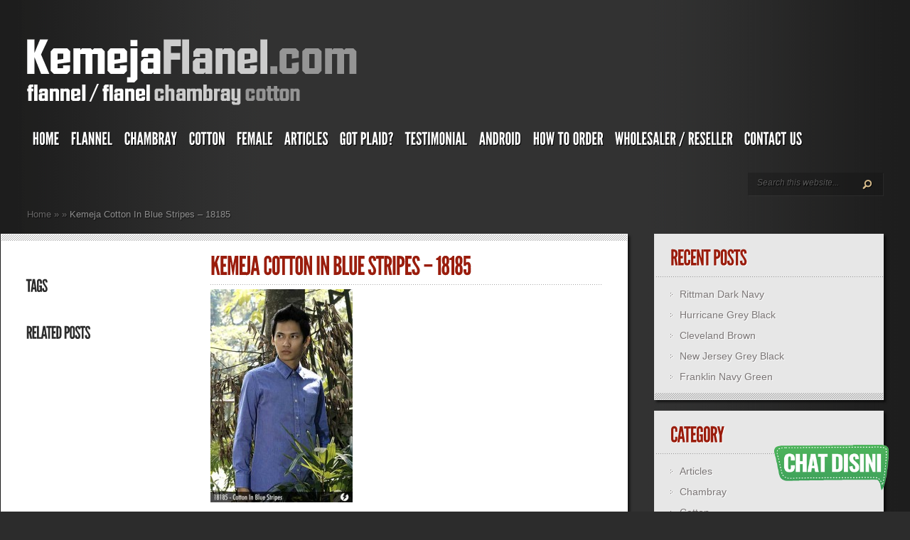

--- FILE ---
content_type: text/html; charset=UTF-8
request_url: https://kemejaflanel.com/18185_1/
body_size: 11154
content:
<!DOCTYPE html PUBLIC "-//W3C//DTD XHTML 1.0 Transitional//EN" "http://www.w3.org/TR/xhtml1/DTD/xhtml1-transitional.dtd">
<html xmlns="http://www.w3.org/1999/xhtml" dir="ltr" lang="en-US" prefix="og: https://ogp.me/ns#">
<head profile="http://gmpg.org/xfn/11">
<meta http-equiv="Content-Type" content="text/html; charset=UTF-8" />
<meta http-equiv="X-UA-Compatible" content="IE=7" />


<link href='http://fonts.googleapis.com/css?family=Droid+Sans:regular,bold' rel='stylesheet' type='text/css' />

<link rel="stylesheet" href="https://kemejaflanel.com/wp-content/themes/TheStyle%20v3.1/style.css" type="text/css" media="screen" />
<link rel="alternate" type="application/rss+xml" title="KemejaFlanel.com &#8211; Jual Kemeja Flanel / Kemeja Flannel, Kemeja Chambray, Kemeja Pria. Original. Kualitas Premium RSS Feed" href="https://kemejaflanel.com/feed/" />
<link rel="alternate" type="application/atom+xml" title="KemejaFlanel.com &#8211; Jual Kemeja Flanel / Kemeja Flannel, Kemeja Chambray, Kemeja Pria. Original. Kualitas Premium Atom Feed" href="https://kemejaflanel.com/feed/atom/" />
<link rel="pingback" href="https://kemejaflanel.com/xmlrpc.php" />

<!--[if lt IE 7]>
	<link rel="stylesheet" type="text/css" href="https://kemejaflanel.com/wp-content/themes/TheStyle%20v3.1/css/ie6style.css" />
	<script type="text/javascript" src="https://kemejaflanel.com/wp-content/themes/TheStyle%20v3.1/js/DD_belatedPNG_0.0.8a-min.js"></script>
	<script type="text/javascript">DD_belatedPNG.fix('img#logo, #search-form, .thumbnail .overlay, .big .thumbnail .overlay, .entry-content, .bottom-bg, #controllers span#left-arrow, #controllers span#right-arrow, #content-bottom-bg, .post, #comment-wrap, .post-content, .single-thumb .overlay, .post ul.related-posts li, .hr, ul.nav ul li a, ul.nav ul li a:hover, #comment-wrap #comment-bottom-bg, ol.commentlist, .comment-icon, #commentform textarea#comment, .avatar span.overlay, li.comment, #footer .widget ul a, #footer .widget ul a:hover, #sidebar .widget, #sidebar h3.widgettitle, #sidebar .widgetcontent ul li, #tabbed-area, #tabbed-area li a, #tabbed .tab ul li');</script>
<![endif]-->
<!--[if IE 7]>
	<link rel="stylesheet" type="text/css" href="https://kemejaflanel.com/wp-content/themes/TheStyle%20v3.1/css/ie7style.css" />
<![endif]-->
<!--[if IE 8]>
	<link rel="stylesheet" type="text/css" href="https://kemejaflanel.com/wp-content/themes/TheStyle%20v3.1/css/ie8style.css" />
<![endif]-->

<script type="text/javascript">
	document.documentElement.className = 'js';
</script>


		<!-- All in One SEO 4.6.3 - aioseo.com -->
		<title>Kemeja Cotton In Blue Stripes – 18185 | KemejaFlanel.com - Jual Kemeja Flanel / Kemeja Flannel, Kemeja Chambray, Kemeja Pria. Original. Kualitas Premium</title>
		<meta name="description" content="Kemeja Cotton In Blue Stripes - 18185" />
		<meta name="robots" content="max-image-preview:large" />
		<link rel="canonical" href="https://kemejaflanel.com/18185_1/" />
		<meta name="generator" content="All in One SEO (AIOSEO) 4.6.3" />
		<meta property="og:locale" content="en_US" />
		<meta property="og:site_name" content="KemejaFlanel.com - Jual Kemeja Flanel / Kemeja Flannel, Kemeja Chambray, Kemeja Pria. Original. Kualitas Premium | Jual Kemeja Flanel / Kemeja Flannel, Kemeja Chambray dari berbagai merk terkenal. Kemeja Pria. Original. Kualitas Premium." />
		<meta property="og:type" content="article" />
		<meta property="og:title" content="Kemeja Cotton In Blue Stripes – 18185 | KemejaFlanel.com - Jual Kemeja Flanel / Kemeja Flannel, Kemeja Chambray, Kemeja Pria. Original. Kualitas Premium" />
		<meta property="og:url" content="https://kemejaflanel.com/18185_1/" />
		<meta property="article:published_time" content="2012-11-28T09:26:04+00:00" />
		<meta property="article:modified_time" content="2012-11-28T09:26:04+00:00" />
		<meta name="twitter:card" content="summary" />
		<meta name="twitter:title" content="Kemeja Cotton In Blue Stripes – 18185 | KemejaFlanel.com - Jual Kemeja Flanel / Kemeja Flannel, Kemeja Chambray, Kemeja Pria. Original. Kualitas Premium" />
		<meta name="google" content="nositelinkssearchbox" />
		<script type="application/ld+json" class="aioseo-schema">
			{"@context":"https:\/\/schema.org","@graph":[{"@type":"BreadcrumbList","@id":"https:\/\/kemejaflanel.com\/18185_1\/#breadcrumblist","itemListElement":[{"@type":"ListItem","@id":"https:\/\/kemejaflanel.com\/#listItem","position":1,"name":"Home","item":"https:\/\/kemejaflanel.com\/","nextItem":"https:\/\/kemejaflanel.com\/18185_1\/#listItem"},{"@type":"ListItem","@id":"https:\/\/kemejaflanel.com\/18185_1\/#listItem","position":2,"name":"Kemeja Cotton In Blue Stripes - 18185","previousItem":"https:\/\/kemejaflanel.com\/#listItem"}]},{"@type":"ItemPage","@id":"https:\/\/kemejaflanel.com\/18185_1\/#itempage","url":"https:\/\/kemejaflanel.com\/18185_1\/","name":"Kemeja Cotton In Blue Stripes \u2013 18185 | KemejaFlanel.com - Jual Kemeja Flanel \/ Kemeja Flannel, Kemeja Chambray, Kemeja Pria. Original. Kualitas Premium","description":"Kemeja Cotton In Blue Stripes - 18185","inLanguage":"en-US","isPartOf":{"@id":"https:\/\/kemejaflanel.com\/#website"},"breadcrumb":{"@id":"https:\/\/kemejaflanel.com\/18185_1\/#breadcrumblist"},"author":{"@id":"https:\/\/kemejaflanel.com\/author\/admin\/#author"},"creator":{"@id":"https:\/\/kemejaflanel.com\/author\/admin\/#author"},"datePublished":"2012-11-28T09:26:04+07:00","dateModified":"2012-11-28T09:26:04+07:00"},{"@type":"Organization","@id":"https:\/\/kemejaflanel.com\/#organization","name":"KemejaFlanel.com - Jual Kemeja Flanel \/ Kemeja Flannel, Kemeja Chambray, Kemeja Pria. Original. Kualitas Premium","url":"https:\/\/kemejaflanel.com\/"},{"@type":"Person","@id":"https:\/\/kemejaflanel.com\/author\/admin\/#author","url":"https:\/\/kemejaflanel.com\/author\/admin\/","name":"admin","image":{"@type":"ImageObject","@id":"https:\/\/kemejaflanel.com\/18185_1\/#authorImage","url":"https:\/\/secure.gravatar.com\/avatar\/cfbd5208cdff51419cf5551130017535?s=96&d=mm&r=g","width":96,"height":96,"caption":"admin"}},{"@type":"WebSite","@id":"https:\/\/kemejaflanel.com\/#website","url":"https:\/\/kemejaflanel.com\/","name":"KemejaFlanel.com - Jual Kemeja Flanel \/ Kemeja Flannel, Kemeja Chambray, Kemeja Pria. Original. Kualitas Premium","description":"Jual Kemeja Flanel \/ Kemeja Flannel, Kemeja Chambray dari berbagai merk terkenal. Kemeja Pria. Original. Kualitas Premium.","inLanguage":"en-US","publisher":{"@id":"https:\/\/kemejaflanel.com\/#organization"}}]}
		</script>
		<!-- All in One SEO -->

<link rel="alternate" type="application/rss+xml" title="KemejaFlanel.com - Jual Kemeja Flanel / Kemeja Flannel, Kemeja Chambray, Kemeja Pria. Original. Kualitas Premium &raquo; Feed" href="https://kemejaflanel.com/feed/" />
<link rel="alternate" type="application/rss+xml" title="KemejaFlanel.com - Jual Kemeja Flanel / Kemeja Flannel, Kemeja Chambray, Kemeja Pria. Original. Kualitas Premium &raquo; Comments Feed" href="https://kemejaflanel.com/comments/feed/" />
<link rel="alternate" type="application/rss+xml" title="KemejaFlanel.com - Jual Kemeja Flanel / Kemeja Flannel, Kemeja Chambray, Kemeja Pria. Original. Kualitas Premium &raquo; Kemeja Cotton In Blue Stripes &#8211; 18185 Comments Feed" href="https://kemejaflanel.com/feed/?attachment_id=144" />
<script type="text/javascript">
/* <![CDATA[ */
window._wpemojiSettings = {"baseUrl":"https:\/\/s.w.org\/images\/core\/emoji\/15.0.3\/72x72\/","ext":".png","svgUrl":"https:\/\/s.w.org\/images\/core\/emoji\/15.0.3\/svg\/","svgExt":".svg","source":{"concatemoji":"https:\/\/kemejaflanel.com\/wp-includes\/js\/wp-emoji-release.min.js?ver=6.5.7"}};
/*! This file is auto-generated */
!function(i,n){var o,s,e;function c(e){try{var t={supportTests:e,timestamp:(new Date).valueOf()};sessionStorage.setItem(o,JSON.stringify(t))}catch(e){}}function p(e,t,n){e.clearRect(0,0,e.canvas.width,e.canvas.height),e.fillText(t,0,0);var t=new Uint32Array(e.getImageData(0,0,e.canvas.width,e.canvas.height).data),r=(e.clearRect(0,0,e.canvas.width,e.canvas.height),e.fillText(n,0,0),new Uint32Array(e.getImageData(0,0,e.canvas.width,e.canvas.height).data));return t.every(function(e,t){return e===r[t]})}function u(e,t,n){switch(t){case"flag":return n(e,"\ud83c\udff3\ufe0f\u200d\u26a7\ufe0f","\ud83c\udff3\ufe0f\u200b\u26a7\ufe0f")?!1:!n(e,"\ud83c\uddfa\ud83c\uddf3","\ud83c\uddfa\u200b\ud83c\uddf3")&&!n(e,"\ud83c\udff4\udb40\udc67\udb40\udc62\udb40\udc65\udb40\udc6e\udb40\udc67\udb40\udc7f","\ud83c\udff4\u200b\udb40\udc67\u200b\udb40\udc62\u200b\udb40\udc65\u200b\udb40\udc6e\u200b\udb40\udc67\u200b\udb40\udc7f");case"emoji":return!n(e,"\ud83d\udc26\u200d\u2b1b","\ud83d\udc26\u200b\u2b1b")}return!1}function f(e,t,n){var r="undefined"!=typeof WorkerGlobalScope&&self instanceof WorkerGlobalScope?new OffscreenCanvas(300,150):i.createElement("canvas"),a=r.getContext("2d",{willReadFrequently:!0}),o=(a.textBaseline="top",a.font="600 32px Arial",{});return e.forEach(function(e){o[e]=t(a,e,n)}),o}function t(e){var t=i.createElement("script");t.src=e,t.defer=!0,i.head.appendChild(t)}"undefined"!=typeof Promise&&(o="wpEmojiSettingsSupports",s=["flag","emoji"],n.supports={everything:!0,everythingExceptFlag:!0},e=new Promise(function(e){i.addEventListener("DOMContentLoaded",e,{once:!0})}),new Promise(function(t){var n=function(){try{var e=JSON.parse(sessionStorage.getItem(o));if("object"==typeof e&&"number"==typeof e.timestamp&&(new Date).valueOf()<e.timestamp+604800&&"object"==typeof e.supportTests)return e.supportTests}catch(e){}return null}();if(!n){if("undefined"!=typeof Worker&&"undefined"!=typeof OffscreenCanvas&&"undefined"!=typeof URL&&URL.createObjectURL&&"undefined"!=typeof Blob)try{var e="postMessage("+f.toString()+"("+[JSON.stringify(s),u.toString(),p.toString()].join(",")+"));",r=new Blob([e],{type:"text/javascript"}),a=new Worker(URL.createObjectURL(r),{name:"wpTestEmojiSupports"});return void(a.onmessage=function(e){c(n=e.data),a.terminate(),t(n)})}catch(e){}c(n=f(s,u,p))}t(n)}).then(function(e){for(var t in e)n.supports[t]=e[t],n.supports.everything=n.supports.everything&&n.supports[t],"flag"!==t&&(n.supports.everythingExceptFlag=n.supports.everythingExceptFlag&&n.supports[t]);n.supports.everythingExceptFlag=n.supports.everythingExceptFlag&&!n.supports.flag,n.DOMReady=!1,n.readyCallback=function(){n.DOMReady=!0}}).then(function(){return e}).then(function(){var e;n.supports.everything||(n.readyCallback(),(e=n.source||{}).concatemoji?t(e.concatemoji):e.wpemoji&&e.twemoji&&(t(e.twemoji),t(e.wpemoji)))}))}((window,document),window._wpemojiSettings);
/* ]]> */
</script>
<meta content="TheStyle v.3.1" name="generator"/><style id='wp-emoji-styles-inline-css' type='text/css'>

	img.wp-smiley, img.emoji {
		display: inline !important;
		border: none !important;
		box-shadow: none !important;
		height: 1em !important;
		width: 1em !important;
		margin: 0 0.07em !important;
		vertical-align: -0.1em !important;
		background: none !important;
		padding: 0 !important;
	}
</style>
<link rel='stylesheet' id='wp-block-library-css' href='https://kemejaflanel.com/wp-includes/css/dist/block-library/style.min.css?ver=6.5.7' type='text/css' media='all' />
<style id='classic-theme-styles-inline-css' type='text/css'>
/*! This file is auto-generated */
.wp-block-button__link{color:#fff;background-color:#32373c;border-radius:9999px;box-shadow:none;text-decoration:none;padding:calc(.667em + 2px) calc(1.333em + 2px);font-size:1.125em}.wp-block-file__button{background:#32373c;color:#fff;text-decoration:none}
</style>
<style id='global-styles-inline-css' type='text/css'>
body{--wp--preset--color--black: #000000;--wp--preset--color--cyan-bluish-gray: #abb8c3;--wp--preset--color--white: #ffffff;--wp--preset--color--pale-pink: #f78da7;--wp--preset--color--vivid-red: #cf2e2e;--wp--preset--color--luminous-vivid-orange: #ff6900;--wp--preset--color--luminous-vivid-amber: #fcb900;--wp--preset--color--light-green-cyan: #7bdcb5;--wp--preset--color--vivid-green-cyan: #00d084;--wp--preset--color--pale-cyan-blue: #8ed1fc;--wp--preset--color--vivid-cyan-blue: #0693e3;--wp--preset--color--vivid-purple: #9b51e0;--wp--preset--gradient--vivid-cyan-blue-to-vivid-purple: linear-gradient(135deg,rgba(6,147,227,1) 0%,rgb(155,81,224) 100%);--wp--preset--gradient--light-green-cyan-to-vivid-green-cyan: linear-gradient(135deg,rgb(122,220,180) 0%,rgb(0,208,130) 100%);--wp--preset--gradient--luminous-vivid-amber-to-luminous-vivid-orange: linear-gradient(135deg,rgba(252,185,0,1) 0%,rgba(255,105,0,1) 100%);--wp--preset--gradient--luminous-vivid-orange-to-vivid-red: linear-gradient(135deg,rgba(255,105,0,1) 0%,rgb(207,46,46) 100%);--wp--preset--gradient--very-light-gray-to-cyan-bluish-gray: linear-gradient(135deg,rgb(238,238,238) 0%,rgb(169,184,195) 100%);--wp--preset--gradient--cool-to-warm-spectrum: linear-gradient(135deg,rgb(74,234,220) 0%,rgb(151,120,209) 20%,rgb(207,42,186) 40%,rgb(238,44,130) 60%,rgb(251,105,98) 80%,rgb(254,248,76) 100%);--wp--preset--gradient--blush-light-purple: linear-gradient(135deg,rgb(255,206,236) 0%,rgb(152,150,240) 100%);--wp--preset--gradient--blush-bordeaux: linear-gradient(135deg,rgb(254,205,165) 0%,rgb(254,45,45) 50%,rgb(107,0,62) 100%);--wp--preset--gradient--luminous-dusk: linear-gradient(135deg,rgb(255,203,112) 0%,rgb(199,81,192) 50%,rgb(65,88,208) 100%);--wp--preset--gradient--pale-ocean: linear-gradient(135deg,rgb(255,245,203) 0%,rgb(182,227,212) 50%,rgb(51,167,181) 100%);--wp--preset--gradient--electric-grass: linear-gradient(135deg,rgb(202,248,128) 0%,rgb(113,206,126) 100%);--wp--preset--gradient--midnight: linear-gradient(135deg,rgb(2,3,129) 0%,rgb(40,116,252) 100%);--wp--preset--font-size--small: 13px;--wp--preset--font-size--medium: 20px;--wp--preset--font-size--large: 36px;--wp--preset--font-size--x-large: 42px;--wp--preset--spacing--20: 0.44rem;--wp--preset--spacing--30: 0.67rem;--wp--preset--spacing--40: 1rem;--wp--preset--spacing--50: 1.5rem;--wp--preset--spacing--60: 2.25rem;--wp--preset--spacing--70: 3.38rem;--wp--preset--spacing--80: 5.06rem;--wp--preset--shadow--natural: 6px 6px 9px rgba(0, 0, 0, 0.2);--wp--preset--shadow--deep: 12px 12px 50px rgba(0, 0, 0, 0.4);--wp--preset--shadow--sharp: 6px 6px 0px rgba(0, 0, 0, 0.2);--wp--preset--shadow--outlined: 6px 6px 0px -3px rgba(255, 255, 255, 1), 6px 6px rgba(0, 0, 0, 1);--wp--preset--shadow--crisp: 6px 6px 0px rgba(0, 0, 0, 1);}:where(.is-layout-flex){gap: 0.5em;}:where(.is-layout-grid){gap: 0.5em;}body .is-layout-flex{display: flex;}body .is-layout-flex{flex-wrap: wrap;align-items: center;}body .is-layout-flex > *{margin: 0;}body .is-layout-grid{display: grid;}body .is-layout-grid > *{margin: 0;}:where(.wp-block-columns.is-layout-flex){gap: 2em;}:where(.wp-block-columns.is-layout-grid){gap: 2em;}:where(.wp-block-post-template.is-layout-flex){gap: 1.25em;}:where(.wp-block-post-template.is-layout-grid){gap: 1.25em;}.has-black-color{color: var(--wp--preset--color--black) !important;}.has-cyan-bluish-gray-color{color: var(--wp--preset--color--cyan-bluish-gray) !important;}.has-white-color{color: var(--wp--preset--color--white) !important;}.has-pale-pink-color{color: var(--wp--preset--color--pale-pink) !important;}.has-vivid-red-color{color: var(--wp--preset--color--vivid-red) !important;}.has-luminous-vivid-orange-color{color: var(--wp--preset--color--luminous-vivid-orange) !important;}.has-luminous-vivid-amber-color{color: var(--wp--preset--color--luminous-vivid-amber) !important;}.has-light-green-cyan-color{color: var(--wp--preset--color--light-green-cyan) !important;}.has-vivid-green-cyan-color{color: var(--wp--preset--color--vivid-green-cyan) !important;}.has-pale-cyan-blue-color{color: var(--wp--preset--color--pale-cyan-blue) !important;}.has-vivid-cyan-blue-color{color: var(--wp--preset--color--vivid-cyan-blue) !important;}.has-vivid-purple-color{color: var(--wp--preset--color--vivid-purple) !important;}.has-black-background-color{background-color: var(--wp--preset--color--black) !important;}.has-cyan-bluish-gray-background-color{background-color: var(--wp--preset--color--cyan-bluish-gray) !important;}.has-white-background-color{background-color: var(--wp--preset--color--white) !important;}.has-pale-pink-background-color{background-color: var(--wp--preset--color--pale-pink) !important;}.has-vivid-red-background-color{background-color: var(--wp--preset--color--vivid-red) !important;}.has-luminous-vivid-orange-background-color{background-color: var(--wp--preset--color--luminous-vivid-orange) !important;}.has-luminous-vivid-amber-background-color{background-color: var(--wp--preset--color--luminous-vivid-amber) !important;}.has-light-green-cyan-background-color{background-color: var(--wp--preset--color--light-green-cyan) !important;}.has-vivid-green-cyan-background-color{background-color: var(--wp--preset--color--vivid-green-cyan) !important;}.has-pale-cyan-blue-background-color{background-color: var(--wp--preset--color--pale-cyan-blue) !important;}.has-vivid-cyan-blue-background-color{background-color: var(--wp--preset--color--vivid-cyan-blue) !important;}.has-vivid-purple-background-color{background-color: var(--wp--preset--color--vivid-purple) !important;}.has-black-border-color{border-color: var(--wp--preset--color--black) !important;}.has-cyan-bluish-gray-border-color{border-color: var(--wp--preset--color--cyan-bluish-gray) !important;}.has-white-border-color{border-color: var(--wp--preset--color--white) !important;}.has-pale-pink-border-color{border-color: var(--wp--preset--color--pale-pink) !important;}.has-vivid-red-border-color{border-color: var(--wp--preset--color--vivid-red) !important;}.has-luminous-vivid-orange-border-color{border-color: var(--wp--preset--color--luminous-vivid-orange) !important;}.has-luminous-vivid-amber-border-color{border-color: var(--wp--preset--color--luminous-vivid-amber) !important;}.has-light-green-cyan-border-color{border-color: var(--wp--preset--color--light-green-cyan) !important;}.has-vivid-green-cyan-border-color{border-color: var(--wp--preset--color--vivid-green-cyan) !important;}.has-pale-cyan-blue-border-color{border-color: var(--wp--preset--color--pale-cyan-blue) !important;}.has-vivid-cyan-blue-border-color{border-color: var(--wp--preset--color--vivid-cyan-blue) !important;}.has-vivid-purple-border-color{border-color: var(--wp--preset--color--vivid-purple) !important;}.has-vivid-cyan-blue-to-vivid-purple-gradient-background{background: var(--wp--preset--gradient--vivid-cyan-blue-to-vivid-purple) !important;}.has-light-green-cyan-to-vivid-green-cyan-gradient-background{background: var(--wp--preset--gradient--light-green-cyan-to-vivid-green-cyan) !important;}.has-luminous-vivid-amber-to-luminous-vivid-orange-gradient-background{background: var(--wp--preset--gradient--luminous-vivid-amber-to-luminous-vivid-orange) !important;}.has-luminous-vivid-orange-to-vivid-red-gradient-background{background: var(--wp--preset--gradient--luminous-vivid-orange-to-vivid-red) !important;}.has-very-light-gray-to-cyan-bluish-gray-gradient-background{background: var(--wp--preset--gradient--very-light-gray-to-cyan-bluish-gray) !important;}.has-cool-to-warm-spectrum-gradient-background{background: var(--wp--preset--gradient--cool-to-warm-spectrum) !important;}.has-blush-light-purple-gradient-background{background: var(--wp--preset--gradient--blush-light-purple) !important;}.has-blush-bordeaux-gradient-background{background: var(--wp--preset--gradient--blush-bordeaux) !important;}.has-luminous-dusk-gradient-background{background: var(--wp--preset--gradient--luminous-dusk) !important;}.has-pale-ocean-gradient-background{background: var(--wp--preset--gradient--pale-ocean) !important;}.has-electric-grass-gradient-background{background: var(--wp--preset--gradient--electric-grass) !important;}.has-midnight-gradient-background{background: var(--wp--preset--gradient--midnight) !important;}.has-small-font-size{font-size: var(--wp--preset--font-size--small) !important;}.has-medium-font-size{font-size: var(--wp--preset--font-size--medium) !important;}.has-large-font-size{font-size: var(--wp--preset--font-size--large) !important;}.has-x-large-font-size{font-size: var(--wp--preset--font-size--x-large) !important;}
.wp-block-navigation a:where(:not(.wp-element-button)){color: inherit;}
:where(.wp-block-post-template.is-layout-flex){gap: 1.25em;}:where(.wp-block-post-template.is-layout-grid){gap: 1.25em;}
:where(.wp-block-columns.is-layout-flex){gap: 2em;}:where(.wp-block-columns.is-layout-grid){gap: 2em;}
.wp-block-pullquote{font-size: 1.5em;line-height: 1.6;}
</style>
<link rel='stylesheet' id='wpemailcapturestyles-css' href='https://kemejaflanel.com/wp-content/plugins/wp-email-capture/inc/css/wp-email-capture-styles.css?ver=3.12.1' type='text/css' media='all' />
<link rel='stylesheet' id='et-shortcodes-css-css' href='https://kemejaflanel.com/wp-content/themes/TheStyle%20v3.1/epanel/shortcodes/css/shortcodes.css?ver=3.0' type='text/css' media='all' />
<link rel='stylesheet' id='cr-style-css' href='https://kemejaflanel.com/wp-content/plugins/klik-chat-id/assets/css/public.css?ver=6.5.7' type='text/css' media='all' />
<link rel='stylesheet' id='cr-user-generated-style-css' href='https://kemejaflanel.com/wp-content/plugins/klik-chat-id/assets/css/auto-generated-cr.css?ver=6.5.7' type='text/css' media='all' />
<link rel='stylesheet' id='fancybox-css' href='https://kemejaflanel.com/wp-content/themes/TheStyle%20v3.1/epanel/page_templates/js/fancybox/jquery.fancybox-1.3.4.css?ver=1.3.4' type='text/css' media='screen' />
<link rel='stylesheet' id='et_page_templates-css' href='https://kemejaflanel.com/wp-content/themes/TheStyle%20v3.1/epanel/page_templates/page_templates.css?ver=1.8' type='text/css' media='screen' />
<script type="text/javascript" src="https://kemejaflanel.com/wp-includes/js/jquery/jquery.min.js?ver=3.7.1" id="jquery-core-js"></script>
<script type="text/javascript" src="https://kemejaflanel.com/wp-includes/js/jquery/jquery-migrate.min.js?ver=3.4.1" id="jquery-migrate-js"></script>
<link rel="https://api.w.org/" href="https://kemejaflanel.com/wp-json/" /><link rel="alternate" type="application/json" href="https://kemejaflanel.com/wp-json/wp/v2/media/144" /><link rel="EditURI" type="application/rsd+xml" title="RSD" href="https://kemejaflanel.com/xmlrpc.php?rsd" />
<meta name="generator" content="WordPress 6.5.7" />
<link rel='shortlink' href='https://kemejaflanel.com/?p=144' />
<link rel="alternate" type="application/json+oembed" href="https://kemejaflanel.com/wp-json/oembed/1.0/embed?url=https%3A%2F%2Fkemejaflanel.com%2F18185_1%2F" />
<link rel="alternate" type="text/xml+oembed" href="https://kemejaflanel.com/wp-json/oembed/1.0/embed?url=https%3A%2F%2Fkemejaflanel.com%2F18185_1%2F&#038;format=xml" />

<!--BEGIN: TRACKING CODE MANAGER (v2.2.0) BY INTELLYWP.COM IN HEAD//-->
<!-- Facebook Pixel Code -->
<script>
  !function(f,b,e,v,n,t,s)
  {if(f.fbq)return;n=f.fbq=function(){n.callMethod?
  n.callMethod.apply(n,arguments):n.queue.push(arguments)};
  if(!f._fbq)f._fbq=n;n.push=n;n.loaded=!0;n.version='2.0';
  n.queue=[];t=b.createElement(e);t.async=!0;
  t.src=v;s=b.getElementsByTagName(e)[0];
  s.parentNode.insertBefore(t,s)}(window, document,'script',
  'https://connect.facebook.net/en_US/fbevents.js');
  fbq('init', '1710376822549154');
  fbq('track', 'PageView');
</script>
<noscript><img height="1" width="1" src="https://www.facebook.com/tr?id=1710376822549154&ev=PageView&noscript=1" /></noscript>
<!-- End Facebook Pixel Code -->
<!--END: https://wordpress.org/plugins/tracking-code-manager IN HEAD//--><link rel="shortcut icon" href="http://kemejaflanel.com/wp-content/uploads/2015/02/KemejaFlanel-Icon2.png" /><!-- Place this tag where you want the +1 button to render. -->
<div class="g-plusone"></div>

<!-- Place this tag after the last +1 button tag. -->
<script type="text/javascript">
  (function() {
    var po = document.createElement('script'); po.type = 'text/javascript'; po.async = true;
    po.src = 'https://apis.google.com/js/platform.js';
    var s = document.getElementsByTagName('script')[0]; s.parentNode.insertBefore(po, s);
  })();
</script>	<style type="text/css">
		#et_pt_portfolio_gallery { margin-left: -10px; }
		.et_pt_portfolio_item { margin-left: 11px; }
		.et_portfolio_small { margin-left: -38px !important; }
		.et_portfolio_small .et_pt_portfolio_item { margin-left: 26px !important; }
		.et_portfolio_large { margin-left: -12px !important; }
		.et_portfolio_large .et_pt_portfolio_item { margin-left: 13px !important; }
	</style>

	
	
	<!-- Global site tag (gtag.js) - Google Analytics -->
<script async src="https://www.googletagmanager.com/gtag/js?id=UA-36803497-1"></script>
<script>
  window.dataLayer = window.dataLayer || [];
  function gtag(){dataLayer.push(arguments);}
  gtag('js', new Date());

  gtag('config', 'UA-36803497-1');
</script>

	
	
	
</head>
<body class="attachment attachment-template-default single single-attachment postid-144 attachmentid-144 attachment-jpeg chrome et_includes_sidebar">
	<div id="container">
		<div id="container2">
			<div id="header">
				<a href="https://kemejaflanel.com">
										<img src="http://kemejaflanel.com/wp-content/uploads/2015/02/KemejaFlanel-Logo.png" alt="KemejaFlanel.com - Jual Kemeja Flanel / Kemeja Flannel, Kemeja Chambray, Kemeja Pria. Original. Kualitas Premium" id="logo"/>
				</a>
				<div id="header-bottom" class="clearfix">
											<ul id="primary" class="nav">
															<li ><a href="https://kemejaflanel.com">Home</a></li>
														
								<li class="cat-item cat-item-3"><a href="https://kemejaflanel.com/category/1-flannel/">Flannel</a>
</li>
	<li class="cat-item cat-item-4"><a href="https://kemejaflanel.com/category/3-chambray/">Chambray</a>
</li>
	<li class="cat-item cat-item-31"><a href="https://kemejaflanel.com/category/4-cotton/">Cotton</a>
</li>
	<li class="cat-item cat-item-56"><a href="https://kemejaflanel.com/category/6-female/">Female</a>
</li>
	<li class="cat-item cat-item-62"><a href="https://kemejaflanel.com/category/articles/">Articles</a>
</li>
	<li class="cat-item cat-item-90"><a href="https://kemejaflanel.com/category/got-plaid/">Got Plaid?</a>
</li>

							<li class="page_item page-item-1820"><a href="https://kemejaflanel.com/testimonial/">Testimonial</a></li>
<li class="page_item page-item-755"><a href="https://kemejaflanel.com/android/">Android</a></li>
<li class="page_item page-item-98"><a href="https://kemejaflanel.com/how-to-order/">How To Order</a></li>
<li class="page_item page-item-96"><a href="https://kemejaflanel.com/wholesaler-reseller/">Wholesaler / Reseller</a></li>
<li class="page_item page-item-92"><a href="https://kemejaflanel.com/contact-us/">Contact Us</a></li>
						</ul> <!-- end ul#nav -->
										
					<div id="search-form">
						<form method="get" id="searchform" action="https://kemejaflanel.com">
							<input type="text" value="Search this website..." name="s" id="searchinput" />

							<input type="image" src="https://kemejaflanel.com/wp-content/themes/TheStyle%20v3.1/images/search-btn.png" id="searchsubmit" />
						</form>
					</div> <!-- end #search-form -->
					
				</div> <!-- end #header-bottom -->	
			</div> <!-- end #header -->

<div id="breadcrumbs">
		
	
				<a href="https://kemejaflanel.com">Home</a> <span class="raquo">&raquo;</span>
				
				
					<a href=""></a> <span class="raquo">&raquo;</span> Kemeja Cotton In Blue Stripes &#8211; 18185
				
	

</div> <!-- end #breadcrumbs -->

<div id="content" class="clearfix">
	
	<div id="left-area">
	
		<div id="post" class="post">
			<div class="post-content clearfix">
				<div class="info-panel">
					
<div class="clear"></div>

	<h3 class="infotitle">Tags</h3>
	<div class="tags clearfix">
			</div>

	<h3 class="infotitle">Related Posts</h3>
	

				</div> <!-- end .info-panel -->
				
				<div class="post-text">
					<h1 class="title">Kemeja Cotton In Blue Stripes &#8211; 18185</h1>
					
					
					
					<div class="hr"></div>
					
					<p class="attachment"><a href='https://kemejaflanel.com/wp-content/uploads/2012/11/18185_1.jpg'><img fetchpriority="high" decoding="async" width="200" height="300" src="https://kemejaflanel.com/wp-content/uploads/2012/11/18185_1-200x300.jpg" class="attachment-medium size-medium" alt="Kemeja Cotton In Blue Stripes - 18185" srcset="https://kemejaflanel.com/wp-content/uploads/2012/11/18185_1-200x300.jpg 200w, https://kemejaflanel.com/wp-content/uploads/2012/11/18185_1.jpg 360w" sizes="(max-width: 200px) 100vw, 200px" /></a></p>
<p>Kemeja Cotton In Blue Stripes &#8211; 18185 by Screenplay Clothing<a style="text-decoration:none" href="/diarex-online-kaufen-in-deutschland">.</a></p>

					
					
					
					
					
					
					
				</div> <!-- .post-text -->
			</div> <!-- .post-content -->			
		</div> <!-- #post -->
		
		
	
	</div> <!-- #left-area -->
	<div id="sidebar">
	
	
		<div id="recent-posts-2" class="widget widget_recent_entries">
		<h3 class="widgettitle">Recent Posts</h3><div class="widgetcontent">
		<ul>
											<li>
					<a href="https://kemejaflanel.com/rittman-dark-navy/">Rittman Dark Navy</a>
									</li>
											<li>
					<a href="https://kemejaflanel.com/hurricane-grey-black/">Hurricane Grey Black</a>
									</li>
											<li>
					<a href="https://kemejaflanel.com/cleveland-brown-black-2/">Cleveland Brown</a>
									</li>
											<li>
					<a href="https://kemejaflanel.com/new-jersey-grey-black-4/">New Jersey Grey Black</a>
									</li>
											<li>
					<a href="https://kemejaflanel.com/franklin-navy-green/">Franklin Navy Green</a>
									</li>
					</ul>

		</div></div><!-- end .widget --><div id="categories-4" class="widget widget_categories"><h3 class="widgettitle">Category</h3><div class="widgetcontent">
			<ul>
					<li class="cat-item cat-item-62"><a href="https://kemejaflanel.com/category/articles/">Articles</a>
</li>
	<li class="cat-item cat-item-4"><a href="https://kemejaflanel.com/category/3-chambray/">Chambray</a>
</li>
	<li class="cat-item cat-item-31"><a href="https://kemejaflanel.com/category/4-cotton/">Cotton</a>
</li>
	<li class="cat-item cat-item-56"><a href="https://kemejaflanel.com/category/6-female/">Female</a>
</li>
	<li class="cat-item cat-item-3"><a href="https://kemejaflanel.com/category/1-flannel/">Flannel</a>
</li>
	<li class="cat-item cat-item-90"><a href="https://kemejaflanel.com/category/got-plaid/">Got Plaid?</a>
</li>
	<li class="cat-item cat-item-78"><a href="https://kemejaflanel.com/category/sold-out/">Sold Out</a>
</li>
	<li class="cat-item cat-item-57"><a href="https://kemejaflanel.com/category/unisex/">Unisex</a>
</li>
			</ul>

			</div></div><!-- end .widget -->
		
</div> <!-- end #sidebar -->
</div> <!-- #content -->
			
<div id="content-bottom-bg"></div>
			
		</div> <!-- end #container2 -->

	</div> <!-- end #container -->		

	

	<div id="footer">

		<div id="footer-wrapper">

			<div id="footer-content">

				<div id="wp_email_capture_widget_class-2" class="widget widget_wp_email_capture_widget_class"><h3 class="title"> </h3><div class="textwidget"><p>Subscribe to newsletter for updates</p></div>	<div id="wp_email_capture" class="wp-email-capture wp-email-capture-widget wp-email-capture-widget-worldwide">
		<form name="wp_email_capture" class="wpec-class697a80fccca6f"  method="post" action="http://kemejaflanel.com/">

			
			<label class="wp-email-capture-name wp-email-capture-label wp-email-capture-widget-worldwide wp-email-capture-name-widget wp-email-capture-name-label wp-email-capture-name-label-widget" for="wp-email-capture-name-widget">Name:</label> <input name="wp-email-capture-name" id="wp-email-capture-name-widget" type="text" class="wp-email-capture-name wp-email-capture-input wp-email-capture-widget-worldwide wp-email-capture-name-widget wp-email-capture-name-input wp-email-capture-name-input-widget" title="Name" /><br/>

			<label class="wp-email-capture-email wp-email-capture-label wp-email-capture-widget-worldwide wp-email-capture-email-widget wp-email-capture-email-label wp-email-capture-email-label-widget"  for="wp-email-capture-email-widget">Email:</label> <input name="wp-email-capture-email" id="wp-email-capture-email-widget" type="text" class="wp-email-capture-email wp-email-capture-input wp-email-capture-widget-worldwide wp-email-capture-email-widget wp-email-capture-email-input wp-email-capture-email-input-widget" title="Email" /><br/>

			
			<input type="hidden" name="wp_capture_action" value="1" />

							<input name='Submit' type='submit' value='Submit' class="wp-email-capture-submit wp-email-capture-widget-worldwide" />
			
		</form>

	</div>

	</div> <!-- end .footer-widget -->
		<div id="recent-posts-4" class="widget widget_recent_entries">
		<h3 class="title">Recent Posts</h3>
		<ul>
											<li>
					<a href="https://kemejaflanel.com/rittman-dark-navy/">Rittman Dark Navy</a>
									</li>
											<li>
					<a href="https://kemejaflanel.com/hurricane-grey-black/">Hurricane Grey Black</a>
									</li>
											<li>
					<a href="https://kemejaflanel.com/cleveland-brown-black-2/">Cleveland Brown</a>
									</li>
											<li>
					<a href="https://kemejaflanel.com/new-jersey-grey-black-4/">New Jersey Grey Black</a>
									</li>
											<li>
					<a href="https://kemejaflanel.com/franklin-navy-green/">Franklin Navy Green</a>
									</li>
					</ul>

		</div> <!-- end .footer-widget --><div id="text-2" class="widget widget_text"><h3 class="title"> </h3>			<div class="textwidget"><p> <!-- Histats.com  START  (aync)--><br />
<script type="text/javascript">var _Hasync= _Hasync|| [];
_Hasync.push(['Histats.start', '1,2597310,4,0,0,0,00010000']);
_Hasync.push(['Histats.fasi', '1']);
_Hasync.push(['Histats.track_hits', '']);
(function() {
var hs = document.createElement('script'); hs.type = 'text/javascript'; hs.async = true;
hs.src = ('//s10.histats.com/js15_as.js');
(document.getElementsByTagName('head')[0] || document.getElementsByTagName('body')[0]).appendChild(hs);
})();</script><br />
<noscript><a href="/" target="_blank" rel="noopener"><img decoding="async"  src="//sstatic1.histats.com/0.gif?2597310&#038;101" alt="counter" border="0"></a></noscript><br />
<!-- Histats.com  END  --></p>
</div>
		</div> <!-- end .footer-widget -->
			</div> <!-- end #footer-content -->

			<p id="copyright">Copyright 2019 KemejaFlanel.com</p>

		</div> <!-- end #footer-wrapper -->

	</div> <!-- end #footer -->		

				

		
	<script type="text/javascript" src="https://kemejaflanel.com/wp-content/themes/TheStyle%20v3.1/js/jquery.masonry.min.js"></script>
	<script type="text/javascript">
		jQuery(window).load(function(){
							jQuery('#content #boxes').masonry({ columnWidth: 122, animate: true });
						jQuery('#footer-content').masonry({ columnWidth: 305, animate: true });
			
			var $fixed_sidebar_content = jQuery('.sidebar-fixedwidth');
			
			if ( $fixed_sidebar_content.length ) {
				var sidebarHeight = $fixed_sidebar_content.find('#sidebar').height(),
					contentHeight = $fixed_sidebar_content.height();
				if ( contentHeight < sidebarHeight ) $fixed_sidebar_content.css('height',sidebarHeight);
			}
		});
	</script>
	<script type="text/javascript" src="https://kemejaflanel.com/wp-content/themes/TheStyle%20v3.1/js/superfish.js"></script>
	
	<script type="text/javascript" src="http://ajax.googleapis.com/ajax/libs/jqueryui/1.7.1/jquery-ui.min.js"></script>
	<script type="text/javascript" src="https://kemejaflanel.com/wp-content/themes/TheStyle%20v3.1/js/cufon-yui.js"></script>
	<script type="text/javascript" src="https://kemejaflanel.com/wp-content/themes/TheStyle%20v3.1/js/League_Gothic_400.font.js"></script>
	<script type="text/javascript" src="https://kemejaflanel.com/wp-content/themes/TheStyle%20v3.1/js/jquery.hoverIntent.minified.js"></script>
	
	
	<script type="text/javascript">
	//<![CDATA[
		jQuery.noConflict();		
		jQuery(document).ready(function(){
												Cufon.replace('ul.nav a',{textShadow:'1px 1px 1px #000', hover: { textShadow: '1px 1px 1px #000' }})('h3.title',{textShadow:'1px 1px 1px #000'})('.wp-pagenavi',{textShadow:'1px 1px 1px rgba(0,0,0,0.7)'});
								Cufon.replace('#featured h2.title')('div.category a',{textShadow:'1px 1px 1px rgba(0,0,0,0.3)'})('span.month',{textShadow:'1px 2px 4px rgba(0,0,0,0.3)'})('h2.title a')('p.postinfo')('h3.widgettitle, #tabbed-area li a',{textShadow:'1px 1px 1px #fff'})('h3.infotitle, h1.title, .blog-title, .post-meta, h3#comments, span.fn, h3#reply-title span');
						
			jQuery('ul.nav').superfish({ 
				delay:       300,                            // one second delay on mouseout 
				animation:   {opacity:'show',height:'show'},  // fade-in and slide-down animation 
				speed:       'fast',                          // faster animation speed 
				autoArrows:  true,                           // disable generation of arrow mark-up 
				dropShadows: false                            // disable drop shadows 
			});
			
			jQuery('ul.nav > li > a.sf-with-ul').parent('li').addClass('sf-ul');
			
			jQuery(".entry").hoverIntent({
				over: makeTall,
				timeout: 100,
				out: makeShort
			}); 
			
			var $tabbed_area = jQuery('#tabbed'),
				$tab_content = jQuery('.tab-content'),
				$all_tabs = jQuery('#all_tabs');
			
			if ($tabbed_area.length) {
				$tabbed_area.tabs({ fx: { opacity: 'toggle' } });
			};
					
			et_search_bar();
		
			function makeTall(){ 
				jQuery(this).addClass('active').css('z-index','7').find('.bottom-bg .excerpt').animate({"height":75},200);
				jQuery('.entry').not(this).animate({opacity:0.3},200);
			}
			function makeShort(){ 
				jQuery(this).css('z-index','1').find('.bottom-bg .excerpt').animate({"height":75},200);
				jQuery('.entry').removeClass('active').animate({opacity:1},200);
			} 
			
			<!---- Search Bar Improvements ---->
			function et_search_bar(){
				var $searchform = jQuery('#header div#search-form'),
					$searchinput = $searchform.find("input#searchinput"),
					searchvalue = $searchinput.val();
					
				$searchinput.focus(function(){
					if (jQuery(this).val() === searchvalue) jQuery(this).val("");
				}).blur(function(){
					if (jQuery(this).val() === "") jQuery(this).val(searchvalue);
				});
			}
			
			jQuery(".js ul.nav a, .js ul.nav ul a, .js ul.nav ul li, .js ul.nav li.sfHover ul, .js ul.nav li li.sfHover ul, .js div.category a, .js span.month, .js span.date, .js h2.title, .js p.postinfo, .js #tabbed-area li a, .js #sidebar h3.widgettitle, .js .wp-pagenavi span.current, .js .wp-pagenavi span.extend, .js .wp-pagenavi a, .js .wp-pagenavi span, .js #footer h3.title, .js .info-panel h3.infotitle, .js .post-text h1.title, .js .cufon-disabled .blog-title a, .js p.post-meta, .js h3#comments, .js span.fn, .js span.fn a, .js .commentmetadata span.month, .js .commentmetadata span.date").css('text-indent','0px');
			
						
			jQuery('.entry').click(function(){
				window.location = jQuery(this).find('.title a').attr('href');
			});
			
							Cufon.now();
					});
	//]]>	
	</script>


	
			<span class="cr-flag"></span>
			<svg xmlns="http://www.w3.org/2000/svg" style="display: none;">
				<symbol id="cr-logo">
					<path id="WhatsApp" d="M90,43.841c0,24.213-19.779,43.841-44.182,43.841c-7.747,0-15.025-1.98-21.357-5.455L0,90l7.975-23.522   c-4.023-6.606-6.34-14.354-6.34-22.637C1.635,19.628,21.416,0,45.818,0C70.223,0,90,19.628,90,43.841z M45.818,6.982   c-20.484,0-37.146,16.535-37.146,36.859c0,8.065,2.629,15.534,7.076,21.61L11.107,79.14l14.275-4.537   c5.865,3.851,12.891,6.097,20.437,6.097c20.481,0,37.146-16.533,37.146-36.857S66.301,6.982,45.818,6.982z M68.129,53.938   c-0.273-0.447-0.994-0.717-2.076-1.254c-1.084-0.537-6.41-3.138-7.4-3.495c-0.993-0.358-1.717-0.538-2.438,0.537   c-0.721,1.076-2.797,3.495-3.43,4.212c-0.632,0.719-1.263,0.809-2.347,0.271c-1.082-0.537-4.571-1.673-8.708-5.333   c-3.219-2.848-5.393-6.364-6.025-7.441c-0.631-1.075-0.066-1.656,0.475-2.191c0.488-0.482,1.084-1.255,1.625-1.882   c0.543-0.628,0.723-1.075,1.082-1.793c0.363-0.717,0.182-1.344-0.09-1.883c-0.27-0.537-2.438-5.825-3.34-7.977   c-0.902-2.15-1.803-1.792-2.436-1.792c-0.631,0-1.354-0.09-2.076-0.09c-0.722,0-1.896,0.269-2.889,1.344   c-0.992,1.076-3.789,3.676-3.789,8.963c0,5.288,3.879,10.397,4.422,11.113c0.541,0.716,7.49,11.92,18.5,16.223   C58.2,65.771,58.2,64.336,60.186,64.156c1.984-0.179,6.406-2.599,7.312-5.107C68.398,56.537,68.398,54.386,68.129,53.938z"/>
				</symbol>
			</svg>
				<style type="text/css">
				.cr-container .cr-handler, .cr-description, .cr-container .cr-handler .text,.cr-container .cr-handler svg{fill: rgba(255, 255, 255, 1);color: rgba(255, 255, 255, 1);}
		.cr-container .cr-handler, .cr-container .cr-handler, .cr-description{background-color:rgba(1, 118, 165, 1);}
		.cr-container .cr-box.show{color:rgba(85, 85, 85, 1);}
		.cr-container .cr-box.show{background-color:rgba(255, 255, 255, 1);}
		.cr-container .cr-box::before, .cr-container .cr-box::after{background-color:rgba(255, 255, 255, 1);border-color:rgba(255, 255, 255, 1);}
		.cr-container .cr-account:hover, .cr-container .cr-account:hover::after{background-color:rgba(245, 245, 245, 1);}
		.cr-container .cr-account:hover{color:rgba(85, 85, 85, 1);}
		.cr-container .cr-account:not(:last-child)::after{background-color:;}
		.cr-container .cr-box {
			width: calc(400px - 80px);
			max-width: calc(100% - 40px);
		}
		</style>
		<div class="cr-container  " data-delay-time="0" data-inactive-time="0" data-scroll-length="0" data-auto-display-on-mobile="off">
			<div class="cr-box">
			
				<div class="cr-wrapper">
				
											<div class="cr-description">
							<p>Halo! Klik salah satu CS dibawah untuk melakukan chat via WhatsApp.</p>
						</div>
					
					<span class="cr-close"></span>
					<div class="cr-people">
						
												
							<a href="https://web.whatsapp.com/send?phone=6285793124062&#038;text=Halo%20Kemeja%20Flanel" target="_blank" class="cr-account" data-number="+6285793124062" data-auto-text="Halo Kemeja Flanel">
								<div class="cr-face"><img src="" onerror="this.style.display='none'"/></div>
								<div class="cr-info">
																			<span class="cr-title">Customer Relation</span>
																		<span class="cr-name">KemejaFlanel CS</span>
								</div>
								<div class="cr-clearfix"></div>
							</a>
						
												
					</div>
				</div>
			</div>

							<a href="https://web.whatsapp.com/send?phone=6285793124062&#038;text=Halo%20Kemeja%20Flanel" class="cr-icon-toggler" title="Chat dengan kami via WhatsApp" >
					<img src="http://kemejaflanel.com/wp-content/uploads/2017/12/Bubble-Speech-3.png">
				</a>
			
					</div>

		
<!--BEGIN: TRACKING CODE MANAGER (v2.2.0) BY INTELLYWP.COM IN BODY//-->
<script>
  fbq('track', 'ViewContent');
</script>
<!--END: https://wordpress.org/plugins/tracking-code-manager IN BODY//--><script type="text/javascript" src="https://kemejaflanel.com/wp-includes/js/comment-reply.min.js?ver=6.5.7" id="comment-reply-js" async="async" data-wp-strategy="async"></script>
<script type="text/javascript" src="https://kemejaflanel.com/wp-content/plugins/klik-chat-id/assets/js/public.js?ver=6.5.7" id="cr-script-js"></script>
<script type="text/javascript" src="https://kemejaflanel.com/wp-content/themes/TheStyle%20v3.1/epanel/page_templates/js/fancybox/jquery.easing-1.3.pack.js?ver=1.3.4" id="easing-js"></script>
<script type="text/javascript" src="https://kemejaflanel.com/wp-content/themes/TheStyle%20v3.1/epanel/page_templates/js/fancybox/jquery.fancybox-1.3.4.pack.js?ver=1.3.4" id="fancybox-js"></script>
<script type="text/javascript" src="https://kemejaflanel.com/wp-content/themes/TheStyle%20v3.1/epanel/page_templates/js/et-ptemplates-frontend.js?ver=1.1" id="et-ptemplates-frontend-js"></script>





</body>

</html>			

--- FILE ---
content_type: text/html; charset=utf-8
request_url: https://accounts.google.com/o/oauth2/postmessageRelay?parent=https%3A%2F%2Fkemejaflanel.com&jsh=m%3B%2F_%2Fscs%2Fabc-static%2F_%2Fjs%2Fk%3Dgapi.lb.en.2kN9-TZiXrM.O%2Fd%3D1%2Frs%3DAHpOoo_B4hu0FeWRuWHfxnZ3V0WubwN7Qw%2Fm%3D__features__
body_size: 163
content:
<!DOCTYPE html><html><head><title></title><meta http-equiv="content-type" content="text/html; charset=utf-8"><meta http-equiv="X-UA-Compatible" content="IE=edge"><meta name="viewport" content="width=device-width, initial-scale=1, minimum-scale=1, maximum-scale=1, user-scalable=0"><script src='https://ssl.gstatic.com/accounts/o/2580342461-postmessagerelay.js' nonce="zVJmiCZqZJ09sLmghK7DgQ"></script></head><body><script type="text/javascript" src="https://apis.google.com/js/rpc:shindig_random.js?onload=init" nonce="zVJmiCZqZJ09sLmghK7DgQ"></script></body></html>

--- FILE ---
content_type: application/javascript
request_url: https://kemejaflanel.com/wp-content/themes/TheStyle%20v3.1/js/League_Gothic_400.font.js
body_size: 9448
content:
 /*!
  * Copyright (c) 2010, Caroline Hadilaksono & Micah Rich <caroline@hadilaksono, micah@micahrich.com>, with Reserved Font Name: "League Gothic".
  *
  * This Font Software is licensed under the SIL Open Font License, Version 1.1.
  * This license is copied below, and is also available with a FAQ at:
  * http://scripts.sil.org/OFL
  *
  * Version 1.1 - 26 February 2007
  */  
Cufon.registerFont({"w":115,"face":{"font-family":"League Gothic","font-weight":400,"font-stretch":"normal","units-per-em":"360","panose-1":"0 0 0 0 0 0 0 0 0 0","ascent":"265","descent":"-95","x-height":"3","bbox":"-12 -335 280 90","underline-thickness":"18","underline-position":"-18","unicode-range":"U+0020-U+FB02"},"glyphs":{" ":{"w":55},"D":{"d":"122,-132v0,119,-14,136,-108,132r0,-265v93,-4,108,12,108,133xm53,-226r0,187v27,0,29,-6,29,-93v0,-86,-2,-94,-29,-94","w":133},"F":{"d":"107,-265r0,40r-54,0r0,70r36,0r0,40r-36,0r0,115r-39,0r0,-265r93,0","w":108,"k":{"\u00e7":4,"\u00e5":4,"\u0153":4,"\u00f5":4,"\u00f6":4,"\u00f4":4,"\u00f2":4,"\u00eb":4,"\u00ea":4,"\u00e3":4,"\u00e4":4,"\u00e2":4,"\u00e8":4,"\u00e0":4,"\u00f3":4,"\u00e9":4,"\u00e1":4,"a":4,"o":4,"e":4,"c":4}},"H":{"d":"84,0r0,-115r-31,0r0,115r-39,0r0,-265r39,0r0,110r31,0r0,-110r38,0r0,265r-38,0","w":136},"J":{"d":"2,3r0,-39v0,0,21,5,21,-19r0,-210r39,0r0,216v0,28,-14,55,-60,52","w":74},"L":{"d":"14,0r0,-265r39,0r0,229r52,0r0,36r-91,0","w":106,"k":{"\u00c5":-4,"\u00dd":7,"\u00c2":-4,"\u0178":7,"\u00c3":-4,"\u00c1":-4,"\u00c0":-4,"\u00c4":-4,"A":-4,"Y":7}},"N":{"d":"93,0v-16,-49,-24,-104,-43,-150r0,150r-36,0r0,-265r35,0v16,49,24,105,43,151r0,-151r36,0r0,265r-35,0","w":142},"P":{"d":"14,0r0,-265v65,-3,108,1,108,80v0,61,-35,79,-69,79r0,106r-39,0xm53,-225r0,80v24,0,29,-9,29,-39v0,-30,-5,-41,-29,-41","w":126,"k":{"\u00e7":4,"\u0153":4,"\u00f5":4,"\u00f6":4,"\u00f4":4,"\u00f2":4,"\u00eb":4,"\u00ea":4,"\u00e8":4,"\u00f3":4,"\u00e9":4,"o":4,"e":4,"c":4}},"R":{"d":"123,0r-39,0r-20,-112r-11,0r0,112r-39,0r0,-265v67,-6,108,10,106,77v0,26,-7,50,-22,60xm82,-187v0,-38,-18,-39,-29,-39r0,78v11,0,29,-1,29,-39","w":129},"T":{"d":"37,-225r-36,0r0,-40r112,0r0,40r-37,0r0,225r-39,0r0,-225","w":113,"k":{"\u00e7":10,"\u00e5":12,"\u00c5":8,"\u00fd":2,"\u00c2":8,"\u00ff":2,"\u00c3":8,"\u00c1":8,"\u00c0":8,"\u0153":10,"\u00f5":10,"\u00f6":10,"\u00f4":10,"\u00f2":10,"\u00f1":9,"\u00eb":10,"\u00ea":10,"\u00e3":12,"\u00e4":12,"\u00e2":12,"\u00e8":10,"\u00e0":12,"\u00f3":10,"\u00e9":10,"\u00e1":12,"\u00c4":8,"y":2,"w":2,"v":2,"r":9,"p":9,"a":12,"o":10,"m":9,"e":10,"c":10,"A":8,"n":9,"x":7,"T":-3}},"V":{"d":"64,-108r21,-157r38,0r-41,265r-38,0r-41,-265r38,0v9,51,10,110,23,157","w":126,"k":{"A":8,"\u00c4":8,"\u00c0":8,"\u00c1":8,"\u00c3":8,"\u00c2":8,"\u00c5":8,"c":5,"e":5,"o":5,"\u00e9":5,"\u00f3":5,"\u00e8":5,"\u00ea":5,"\u00eb":5,"\u00f2":5,"\u00f4":5,"\u00f6":5,"\u00f5":5,"\u0153":5,"\u00e7":5,"a":6,"\u00e1":6,"\u00e0":6,"\u00e2":6,"\u00e4":6,"\u00e3":6,"\u00e5":6,"n":4,"m":4,"p":4,"r":4,"\u00f1":4}},"X":{"d":"64,-82r-23,82r-38,0r43,-139r-42,-126r38,0v9,23,12,51,24,71r22,-71r38,0r-42,126r43,139r-38,0v-9,-26,-12,-59,-25,-82","w":129},"Z":{"d":"4,0r0,-42r60,-184r-52,0r0,-39r95,0r0,39r-62,187r62,0r0,39r-103,0","w":110},"b":{"d":"14,0r0,-265r37,0r0,81v0,0,16,-16,29,-16v20,0,28,23,28,39r0,125v0,16,-8,39,-28,39v-19,0,-34,-32,-29,-3r-37,0xm51,-43v0,15,20,17,20,0r0,-111v0,-7,-4,-12,-9,-12v-5,0,-11,6,-11,12r0,111","w":120,"k":{"t":2,"a":2,"\u00e1":2,"\u00e0":2,"\u00e2":2,"\u00e4":2,"\u00e3":2,"\u00e5":2,"s":2,"\u0161":2}},"d":{"d":"106,-265r0,265r-36,0r0,-13v0,0,-16,16,-29,16v-20,0,-28,-23,-28,-39r0,-125v0,-16,8,-39,28,-39v13,0,29,16,29,16r0,-81r36,0xm70,-43r0,-111v0,-14,-21,-17,-21,0r0,111v0,16,21,15,21,0","w":120},"f":{"d":"81,-232v-19,-10,-26,18,-23,35r19,0r0,33r-19,0r0,164r-36,0r0,-164r-18,0r0,-33r18,0v0,-26,-2,-65,42,-69v30,-3,12,17,17,34","w":83,"k":{"\u00e5":1,"\u00e3":1,"\u00e4":1,"\u00e2":1,"\u00e0":1,"\u00e1":1,"a":1,"f":2}},"h":{"d":"63,-165v-7,0,-12,10,-12,10r0,155r-37,0r0,-265r37,0r0,85v3,-2,16,-20,29,-20v19,0,28,23,28,39r0,161r-37,0r0,-156v0,-8,-4,-9,-8,-9","w":121,"k":{"t":2,"a":2,"\u00e1":2,"\u00e0":2,"\u00e2":2,"\u00e4":2,"\u00e3":2,"\u00e5":2,"s":2,"\u0161":2}},"j":{"d":"13,-228r0,-37r37,0r0,37r-37,0xm13,-197r37,0r0,202v0,21,0,63,-42,63v-31,0,-11,-19,-16,-36v16,7,24,-13,21,-27r0,-202","w":64},"l":{"d":"51,0r-37,0r0,-265r37,0r0,265","w":65,"k":{"t":1,"c":1,"e":1,"o":1,"\u00e9":1,"\u00f3":1,"\u00e8":1,"\u00ea":1,"\u00eb":1,"\u00f2":1,"\u00f4":1,"\u00f6":1,"\u00f5":1,"\u0153":1,"\u00e7":1,"s":2,"\u0161":2}},"n":{"d":"63,-165v-7,0,-12,10,-12,10r0,155r-37,0r0,-197r37,0r0,17v3,-2,16,-20,29,-20v19,0,28,23,28,39r0,161r-37,0r0,-156v0,-8,-4,-9,-8,-9","w":121,"k":{"t":2,"a":2,"\u00e1":2,"\u00e0":2,"\u00e2":2,"\u00e4":2,"\u00e3":2,"\u00e5":2,"s":2,"\u0161":2}},"C":{"d":"79,-91r37,0r0,37v0,0,0,57,-52,57v-52,0,-52,-57,-52,-57r0,-156v0,0,0,-57,52,-57v52,0,52,57,52,57r0,36r-37,0v-4,-25,12,-46,-15,-56v-14,0,-13,20,-13,20r0,156v0,0,-1,19,13,19v28,-9,10,-31,15,-56","w":124},"E":{"d":"14,0r0,-265r89,0r0,40r-50,0r0,70r36,0r0,42r-36,0r0,73r50,0r0,40r-89,0","w":110,"k":{"A":-1,"\u00c4":-1,"\u00c0":-1,"\u00c1":-1,"\u00c3":-1,"\u00c2":-1,"\u00c5":-1}},"G":{"d":"116,-170r-39,0v-4,-26,11,-49,-13,-60v-14,0,-13,20,-13,20r0,159v0,0,-1,19,13,19v26,-10,8,-40,13,-67r-16,0r0,-33r55,0r0,132r-23,0r-5,-13v-7,9,-18,16,-30,16v-49,0,-46,-57,-46,-57r0,-156v0,0,0,-57,52,-57v52,0,52,57,52,57r0,40","w":129},"I":{"d":"14,0r0,-265r39,0r0,265r-39,0","w":67,"k":{"t":1,"c":1,"e":1,"o":1,"\u00e9":1,"\u00f3":1,"\u00e8":1,"\u00ea":1,"\u00eb":1,"\u00f2":1,"\u00f4":1,"\u00f6":1,"\u00f5":1,"\u0153":1,"\u00e7":1,"s":2,"\u0161":2}},"K":{"d":"14,-265r39,0v2,30,-4,67,2,93r34,-93r38,0r-36,88r40,177r-37,0v-11,-39,-15,-85,-30,-121v-17,27,-10,78,-11,121r-39,0r0,-265","w":135},"M":{"d":"95,0r-16,0r-26,-177v-6,-1,-2,7,-3,11r0,166r-36,0r0,-265r48,0r25,135r25,-135r48,0r0,265r-36,0r0,-177v-14,49,-18,120,-29,177","w":174},"O":{"d":"116,-54v0,0,0,57,-52,57v-52,0,-52,-57,-52,-57r0,-156v0,0,0,-57,52,-57v52,0,52,57,52,57r0,156xm77,-210v0,0,1,-20,-13,-20v-14,0,-13,20,-13,20r0,156v0,0,-1,19,13,19v14,0,13,-19,13,-19r0,-156","w":127,"k":{"T":4}},"Q":{"d":"116,-210v-4,66,10,133,-8,188v3,4,7,8,15,9r0,33v-22,0,-34,-9,-40,-20v-5,2,-11,3,-19,3v-52,0,-52,-57,-52,-57r0,-156v0,0,0,-57,52,-57v52,0,52,57,52,57xm77,-210v0,0,1,-20,-13,-20v-14,0,-13,20,-13,20r0,156v0,0,-1,19,13,19v14,0,13,-19,13,-19r0,-156","w":128},"S":{"d":"79,-62v0,-43,-67,-95,-67,-144v0,-29,14,-60,51,-61v47,-1,54,40,54,70r-38,3v0,-18,-3,-38,-16,-38v-10,0,-13,11,-13,26v0,43,67,94,67,142v0,35,-12,67,-54,67v-50,0,-57,-38,-57,-77r39,-4v0,22,2,45,18,45v12,0,16,-12,16,-29","w":123},"U":{"d":"79,-265r39,0r0,211v0,0,0,57,-52,57v-52,0,-52,-57,-52,-57r0,-211r39,0r0,211v0,0,-1,19,13,19v14,0,13,-19,13,-19r0,-211","w":131},"W":{"d":"90,-141r-20,141r-30,0r-36,-265r36,0v8,48,8,103,19,147r18,-147r28,0r18,147v5,1,2,-6,3,-9r16,-138r36,0r-36,265r-30,0v-9,-46,-10,-99,-22,-141","w":182,"k":{"A":8,"\u00c4":8,"\u00c0":8,"\u00c1":8,"\u00c3":8,"\u00c2":8,"\u00c5":8,"c":5,"e":5,"o":5,"\u00e9":5,"\u00f3":5,"\u00e8":5,"\u00ea":5,"\u00eb":5,"\u00f2":5,"\u00f4":5,"\u00f6":5,"\u00f5":5,"\u0153":5,"\u00e7":5,"a":6,"\u00e1":6,"\u00e0":6,"\u00e2":6,"\u00e4":6,"\u00e3":6,"\u00e5":6,"n":4,"m":4,"p":4,"r":4,"\u00f1":4}},"Y":{"d":"41,-265r21,88r20,-88r39,0r-40,152r0,113r-39,0r0,-113r-39,-152r38,0","w":123,"k":{"A":9,"\u00c4":9,"\u00c0":9,"\u00c1":9,"\u00c3":9,"\u00c2":9,"\u00c5":9,"d":9,"q":9,"c":14,"e":14,"o":14,"\u00e9":14,"\u00f3":14,"\u00e8":14,"\u00ea":14,"\u00eb":14,"\u00f2":14,"\u00f4":14,"\u00f6":14,"\u00f5":14,"\u0153":14,"\u00e7":14,"a":15,"\u00e1":15,"\u00e0":15,"\u00e2":15,"\u00e4":15,"\u00e3":15,"\u00e5":15}},"A":{"d":"41,0r-37,0r40,-265r47,0r40,265r-38,0r-7,-54r-37,0xm81,-95v-6,-29,-5,-65,-15,-90r-12,90r27,0","w":134,"k":{"T":8}},"c":{"d":"48,-152r0,107v0,7,0,15,10,15v16,2,8,-29,10,-43r37,0v3,47,-9,76,-47,76v-26,0,-46,-14,-46,-58r0,-86v0,-44,20,-59,46,-59v36,0,50,25,47,72r-37,0v-1,-14,5,-39,-10,-39v-10,0,-10,8,-10,15","w":113,"k":{"t":2,"f":2,"v":2,"w":2,"y":2,"\u00ff":2,"\u00fd":2,"a":2,"\u00e1":2,"\u00e0":2,"\u00e2":2,"\u00e4":2,"\u00e3":2,"\u00e5":2,"n":1,"m":1,"p":1,"r":1,"\u00f1":1,"l":1,"I":1,"i":1,"|":1,"\u00ed":1,"\u00ec":1,"\u00cd":1,"\u00cc":1,"s":1,"\u0161":1,"\u00ee":1,"\u00ef":1,"\u00ce":1,"\u00cf":1}},"e":{"d":"72,-71r33,0r0,23v0,0,0,51,-47,51v-47,0,-46,-52,-46,-52r0,-99v0,0,0,-52,47,-52v47,0,46,51,46,51r0,57r-60,0v4,26,-11,52,14,63v21,-8,10,-23,13,-42xm59,-168v-22,9,-11,27,-14,48r27,0v-3,-22,9,-39,-13,-48","k":{"t":2,"f":2,"v":2,"w":2,"y":2,"\u00ff":2,"\u00fd":2,"a":2,"\u00e1":2,"\u00e0":2,"\u00e2":2,"\u00e4":2,"\u00e3":2,"\u00e5":2,"n":1,"m":1,"p":1,"r":1,"\u00f1":1,"l":1,"I":1,"i":1,"|":1,"\u00ed":1,"\u00ec":1,"\u00cd":1,"\u00cc":1,"s":1,"\u0161":1,"\u00ee":1,"\u00ef":1,"\u00ce":1,"\u00cf":1}},"g":{"d":"102,-163v3,23,0,43,1,68v0,0,0,49,-46,49v-8,-3,-12,3,-12,8v0,8,14,10,27,12v23,3,51,12,51,46v0,39,-33,51,-63,51v-58,0,-78,-52,-29,-68v-29,-6,-26,-46,0,-56v-35,-35,-16,-50,-21,-97v0,0,2,-50,47,-50v18,0,29,8,36,18v5,-5,18,-18,30,-18r0,33v-10,0,-17,2,-21,4xm68,-148v0,0,1,-18,-11,-18v-12,0,-11,18,-11,18r0,54v0,0,-1,17,11,17v12,0,11,-17,11,-17r0,-54xm61,40v25,0,45,-22,8,-27v-14,-6,-32,-2,-32,13v0,8,7,14,24,14","w":123,"k":{"\u0161":1,"\u00e7":2,"\u201a":-4,"\u0153":2,"\u00f5":2,"\u00f6":2,"\u00f4":2,"\u00f2":2,"\u00eb":2,"\u00ea":2,"\u00e8":2,"\u00f3":2,"\u00e9":2,",":-4,"s":1,"o":2,"e":2,"c":2}},"i":{"d":"51,0r-37,0r0,-197r37,0r0,197xm14,-228r0,-37r37,0r0,37r-37,0","w":65,"k":{"t":1,"c":1,"e":1,"o":1,"\u00e9":1,"\u00f3":1,"\u00e8":1,"\u00ea":1,"\u00eb":1,"\u00f2":1,"\u00f4":1,"\u00f6":1,"\u00f5":1,"\u0153":1,"\u00e7":1,"s":2,"\u0161":2}},"k":{"d":"14,-265r37,0v2,41,-4,90,2,126r19,-58r33,0r-26,64r33,133r-35,0r-20,-82v-12,17,-4,55,-6,82r-37,0r0,-265","w":112,"k":{"\u00e7":2,"\u0153":2,"\u00f5":2,"\u00f6":2,"\u00f4":2,"\u00f2":2,"\u00eb":2,"\u00ea":2,"\u00e8":2,"\u00f3":2,"\u00e9":2,"o":2,"e":2,"c":2}},"m":{"d":"132,-156v-1,-19,-24,-3,-24,1r0,155r-34,0r0,-156v-1,-18,-23,-3,-23,1r0,155r-37,0r0,-197r37,0r0,17v3,-2,17,-20,30,-20v13,0,20,10,24,22v6,-4,21,-22,34,-22v19,0,27,23,27,39r0,161r-34,0r0,-156","w":179,"k":{"t":2,"a":2,"\u00e1":2,"\u00e0":2,"\u00e2":2,"\u00e4":2,"\u00e3":2,"\u00e5":2,"s":2,"\u0161":2}},"o":{"d":"104,-149r0,101v0,0,1,51,-46,51v-47,0,-47,-52,-47,-52r0,-99v0,0,0,-52,47,-52v47,0,46,51,46,51xm70,-148v0,0,2,-20,-12,-20v-13,0,-13,20,-13,20r0,99v0,0,0,20,13,20v14,0,12,-20,12,-20r0,-99","k":{"t":2,"f":2,"v":2,"w":2,"y":2,"\u00ff":2,"\u00fd":2,"a":2,"\u00e1":2,"\u00e0":2,"\u00e2":2,"\u00e4":2,"\u00e3":2,"\u00e5":2,"n":1,"m":1,"p":1,"r":1,"\u00f1":1,"l":1,"I":1,"i":1,"|":1,"\u00ed":1,"\u00ec":1,"\u00cd":1,"\u00cc":1,"s":1,"\u0161":1,"\u00ee":1,"\u00ef":1,"\u00ce":1,"\u00cf":1}},"a":{"d":"44,-51v0,5,1,18,10,18v26,-1,12,-39,15,-62v-18,8,-25,25,-25,44xm9,-46v1,-85,60,-50,60,-104v0,-7,0,-18,-10,-18v-12,0,-10,18,-10,29r-36,0v-3,-35,18,-61,49,-61v74,0,33,126,46,200r-35,0v-5,-4,-1,-17,-6,-16v-16,25,-58,34,-58,-30","w":119,"k":{"t":3,"f":2,"v":1,"w":1,"y":1,"\u00ff":1,"\u00fd":1,"n":1,"m":1,"p":1,"r":1,"\u00f1":1,"l":1,"I":1,"i":1,"|":1,"\u00ed":1,"\u00ec":1,"\u00cd":1,"\u00cc":1,"s":1,"\u0161":1}},"p":{"d":"14,68r0,-265r37,0r0,13v0,0,16,-16,29,-16v20,0,28,23,28,39r0,125v0,16,-8,39,-28,39v-13,0,-29,-16,-29,-16r0,81r-37,0xm51,-154r0,111v0,13,20,17,20,0r0,-111v0,-7,-4,-12,-9,-12v-5,0,-11,5,-11,12","w":120,"k":{"t":2,"a":2,"\u00e1":2,"\u00e0":2,"\u00e2":2,"\u00e4":2,"\u00e3":2,"\u00e5":2,"s":2,"\u0161":2}},"q":{"d":"106,-197r0,265r-36,0r0,-81v0,0,-16,16,-29,16v-20,0,-28,-23,-28,-39r0,-125v0,-16,8,-39,28,-39v19,0,34,32,29,3r36,0xm70,-154v0,-15,-21,-16,-21,0r0,111v0,16,21,14,21,0r0,-111","w":120},"r":{"d":"87,-200r0,41v0,0,-16,-6,-28,4v-6,6,-8,12,-8,18r0,137r-37,0r0,-197r37,0r0,22v1,-5,9,-25,36,-25","w":88,"k":{"\u0161":2,"\u00e7":1,"\u00e5":3,"\u0153":1,"\u00f5":1,"\u00f6":1,"\u00f4":1,"\u00f2":1,"\u00eb":1,"\u00ea":1,"\u00e3":3,"\u00e4":3,"\u00e2":3,"\u00e8":1,"\u00e0":3,"\u00f3":1,"\u00e9":1,"\u00e1":3,"s":2,"a":3,"o":1,"e":1,"c":1}},"s":{"d":"70,-51v0,-35,-57,-51,-57,-96v0,-23,9,-52,44,-53v42,-1,46,31,46,53r-34,0v0,-9,1,-23,-11,-23v-10,0,-12,13,-12,23v0,36,58,52,58,96v0,24,-12,54,-47,54v-44,0,-51,-39,-51,-60r34,0v0,10,2,30,17,30v10,0,13,-12,13,-24","w":110,"k":{"t":3}},"t":{"d":"22,-246r36,0r0,49r25,0r0,33r-25,0r0,98v0,12,0,32,12,32v6,0,13,-1,13,-1v-4,20,13,38,-19,38v-42,0,-42,-43,-42,-66r0,-101r-18,0r0,-33r18,0r0,-49","w":88,"k":{"\u00e5":1,"\u00e3":1,"\u00e4":1,"\u00e2":1,"\u00e0":1,"\u00e1":1,"a":1,"z":-2,"t":2}},"u":{"d":"59,-32v7,0,12,-10,12,-10r0,-155r36,0r0,197r-36,0r0,-17v-3,2,-17,20,-30,20v-19,0,-27,-23,-27,-39r0,-161r36,0r0,156v0,8,5,9,9,9","w":121,"k":{"t":2,"v":2,"w":2,"y":2,"\u00ff":2,"\u00fd":2,"c":1,"e":1,"o":1,"\u00e9":1,"\u00f3":1,"\u00e8":1,"\u00ea":1,"\u00eb":1,"\u00f2":1,"\u00f4":1,"\u00f6":1,"\u00f5":1,"\u0153":1,"\u00e7":1,"s":1,"\u0161":1}},"v":{"d":"71,0r-36,0r-32,-197r35,0r13,127v6,0,3,-9,5,-13r12,-114r35,0","w":105,"k":{"c":1,"e":1,"o":1,"\u00e9":1,"\u00f3":1,"\u00e8":1,"\u00ea":1,"\u00eb":1,"\u00f2":1,"\u00f4":1,"\u00f6":1,"\u00f5":1,"\u0153":1,"\u00e7":1,"a":3,"\u00e1":3,"\u00e0":3,"\u00e2":3,"\u00e4":3,"\u00e3":3,"\u00e5":3,"'":-4,"\u201d":-4,"\u201c":-4,"\u2018":-4,"\u2019":-4}},"w":{"d":"126,0r-30,0r-17,-105r-16,105r-30,0r-29,-197r33,0v6,37,5,81,15,114r17,-114r21,0v8,37,8,81,19,114r13,-114r34,0","w":159,"k":{"c":1,"e":1,"o":1,"\u00e9":1,"\u00f3":1,"\u00e8":1,"\u00ea":1,"\u00eb":1,"\u00f2":1,"\u00f4":1,"\u00f6":1,"\u00f5":1,"\u0153":1,"\u00e7":1,"a":3,"\u00e1":3,"\u00e0":3,"\u00e2":3,"\u00e4":3,"\u00e3":3,"\u00e5":3,"'":-4,"\u201d":-4,"\u201c":-4,"\u2018":-4,"\u2019":-4}},"x":{"d":"3,0r34,-102r-31,-95r34,0v6,17,8,37,15,52r14,-52r34,0r-31,95r34,102r-35,0v-6,-18,-9,-39,-17,-55r-16,55r-35,0","w":108},"y":{"d":"6,70r0,-33v18,5,35,-15,32,-31r-34,-203r36,0v7,42,6,92,17,131v2,-46,11,-87,15,-131r35,0r-35,212v-5,32,-26,63,-66,55","w":111,"k":{"c":1,"e":1,"o":1,"\u00e9":1,"\u00f3":1,"\u00e8":1,"\u00ea":1,"\u00eb":1,"\u00f2":1,"\u00f4":1,"\u00f6":1,"\u00f5":1,"\u0153":1,"\u00e7":1,"a":3,"\u00e1":3,"\u00e0":3,"\u00e2":3,"\u00e4":3,"\u00e3":3,"\u00e5":3,"'":-4,"\u201d":-4,"\u201c":-4,"\u2018":-4,"\u2019":-4}},"z":{"d":"2,0r0,-30r50,-134r-42,0r0,-33r81,0r0,30r-50,134r50,0r0,33r-89,0","w":93},"1":{"d":"30,-207r-26,0r0,-25v49,-12,25,-41,65,-33r0,265r-39,0r0,-207","w":83},"2":{"d":"50,-181r-39,0v-1,-46,3,-85,52,-86v40,0,51,29,51,65v0,54,-40,129,-60,163r61,0r0,39r-105,0r0,-39v0,0,66,-95,66,-160v0,-14,-1,-32,-13,-32v-16,0,-13,31,-13,50","w":128},"4":{"d":"64,0r0,-58r-60,0r0,-34r57,-173r39,0r0,173r18,0r0,34r-18,0r0,58r-36,0xm62,-183r-25,91r27,0v-2,-29,4,-66,-2,-91","w":120,"k":{"9":-1,"3":-2,"8":-3}},"6":{"d":"70,-164v61,0,43,59,43,110v0,13,-3,57,-51,57v-48,0,-50,-44,-50,-57r0,-151v0,-19,1,-62,50,-62v57,0,51,43,51,79r-39,0v0,-36,-1,-46,-12,-46v-20,1,-9,53,-12,76v6,-4,13,-6,20,-6xm50,-43v0,3,3,12,12,12v8,0,12,-9,12,-12r0,-79v0,-3,-4,-12,-12,-12v-8,0,-12,7,-12,11r0,80","w":123},"8":{"d":"93,-140v20,20,21,47,20,83v0,7,-1,60,-52,60v-51,0,-52,-53,-52,-60v-1,-36,1,-63,21,-83v-17,-17,-19,-40,-18,-71v0,-7,0,-56,49,-56v49,0,50,49,50,56v1,31,-1,54,-18,71xm75,-72v0,-32,-1,-47,-14,-47v-13,0,-14,15,-14,47v0,28,3,39,14,39v13,0,14,-15,14,-39xm73,-197v0,-24,-2,-36,-12,-36v-9,0,-11,9,-11,36v0,28,1,40,11,40v10,0,12,-12,12,-40","w":122,"k":{"2":1}},"0":{"d":"116,-54v0,0,0,57,-52,57v-52,0,-52,-57,-52,-57r0,-156v0,0,0,-57,52,-57v52,0,52,57,52,57r0,156xm77,-210v0,0,1,-20,-13,-20v-14,0,-13,20,-13,20r0,156v0,0,-1,19,13,19v14,0,13,-19,13,-19r0,-156","w":127},"3":{"d":"73,-65v1,-34,4,-55,-33,-55r0,-32v32,-2,30,-14,30,-47v0,-15,0,-34,-12,-34v-10,0,-12,9,-12,45r-38,0v0,-30,1,-79,50,-79v49,0,50,49,50,56v0,40,-8,57,-19,71v19,15,22,41,22,72v0,7,-1,71,-50,71v-49,0,-52,-49,-52,-79r39,0v0,36,3,45,13,45v12,0,12,-19,12,-34","w":120,"k":{"7":1}},"5":{"d":"52,-77v-1,22,1,50,12,46v19,-1,10,-68,12,-94v0,-11,-5,-20,-13,-20v-9,0,-15,14,-15,20r-33,0r0,-140r94,0r0,39r-60,0r0,55v0,0,12,-9,22,-9v40,0,43,46,43,55v-4,59,20,128,-50,128v-48,0,-51,-45,-51,-80r39,0","w":123},"7":{"d":"20,0r40,-226r-59,0r0,-39r98,0v-1,100,-28,175,-39,265r-40,0","w":103,"k":{"4":4,"1":-2}},"9":{"d":"53,-103v-60,0,-39,-57,-43,-107v0,-13,3,-57,51,-57v48,0,51,44,51,57r0,150v0,19,-2,63,-51,63v-56,0,-51,-45,-51,-79r39,0v0,36,1,45,12,45v20,-1,9,-55,12,-78v-6,4,-13,6,-20,6xm73,-144r0,-78v0,-3,-3,-12,-12,-12v-8,0,-12,9,-12,12r0,77v0,3,4,12,12,12v8,0,12,-7,12,-11","w":123},".":{"d":"9,0r0,-40r38,0r0,40r-38,0","w":56},";":{"d":"13,-157r0,-40r38,0r0,40r-38,0xm51,-40v4,40,-9,62,-20,87r-18,0r13,-47r-13,0r0,-40r38,0","w":63},",":{"d":"46,-40v4,40,-9,62,-20,87r-18,0r13,-47r-13,0r0,-40r38,0","w":54},":":{"d":"13,0r0,-40r38,0r0,40r-38,0xm13,-157r0,-40r38,0r0,40r-38,0","w":63},"!":{"d":"15,0r0,-40r38,0r0,40r-38,0xm23,-71r-10,-194r42,0r-10,194r-22,0","w":68},"$":{"d":"79,-65v0,-50,-66,-82,-66,-138v0,-26,8,-53,37,-60r0,-23r22,0r0,22v28,3,38,25,41,49r-33,5v-1,-12,-6,-22,-17,-22v-11,0,-14,14,-14,28v0,50,65,83,66,139v0,31,-10,61,-43,65r0,38r-22,0r0,-39v-31,-5,-43,-32,-44,-62r34,-2v1,17,7,33,23,33v12,0,16,-16,16,-33","w":121},"&":{"d":"62,3v-69,-3,-60,-99,-23,-135v-12,-26,-19,-50,-19,-78v0,0,-2,-57,47,-57v49,0,47,57,47,57v0,23,-15,49,-36,76v12,26,20,40,26,50v5,-13,7,-31,8,-37r31,6v-1,10,-4,40,-16,63v8,9,14,12,16,13r0,42v-4,0,-21,-8,-37,-25v-13,15,-28,25,-44,25xm86,-46v-10,-15,-20,-31,-31,-52v0,0,-9,15,-9,41v0,30,29,33,40,11xm81,-211v0,0,1,-26,-14,-26v-15,0,-13,27,-13,27v0,15,3,27,9,43v9,-13,18,-30,18,-44","w":150},"?":{"d":"35,-40r0,40r38,0r0,-40r-38,0xm106,-216v-2,39,-36,54,-35,100r0,45r-34,0v-3,-51,6,-103,24,-125v6,-7,9,-15,10,-20v1,-5,-2,-16,-12,-16v-13,0,-21,18,-23,25r-32,-14v4,-11,22,-46,55,-45v41,1,47,36,47,50","w":113},"-":{"d":"13,-80r0,-34r52,0r0,34r-52,0","w":78,"k":{"7":7}},"'":{"d":"46,-265v4,40,-9,62,-20,87r-18,0r13,-47r-13,0r0,-40r38,0","w":54},"\/":{"d":"1,26r96,-291r28,0r-94,291r-30,0","w":126},"_":{"d":"13,57r0,-30r187,0r0,30r-187,0","w":212},"=":{"d":"13,-84r0,-30r160,0r0,30r-160,0xm13,-152r0,-30r160,0r0,30r-160,0","w":186},"+":{"d":"13,-114r0,-30r65,0r0,-61r30,0r0,61r66,0r0,30r-66,0r0,61r-30,0r0,-61r-65,0","w":186},">":{"d":"173,-142r0,28r-160,83r0,-35r123,-62r-123,-63r0,-35","w":186},"\u201d":{"d":"47,-265v4,40,-9,62,-20,87r-18,0r13,-47r-13,0r0,-40r38,0xm100,-265v4,39,-8,62,-19,87r-18,0r12,-47r-12,0r0,-40r37,0","w":109},"\u201c":{"d":"63,-178v-4,-39,8,-62,19,-87r18,0r-12,47r12,0r0,40r-37,0xm9,-178v-4,-40,9,-62,20,-87r18,0r-12,47r12,0r0,40r-38,0","w":109},"\u2013":{"d":"13,-114r0,-34r116,0r0,34r-116,0","w":141},"\u2014":{"d":"13,-114r0,-34r145,0r0,34r-145,0","w":171},"\u2212":{"d":"13,-114r0,-30r110,0r0,30r-110,0","w":136},"|":{"d":"48,90r-34,0r0,-387r34,0r0,387","w":62,"k":{"t":1,"c":1,"e":1,"o":1,"\u00e9":1,"\u00f3":1,"\u00e8":1,"\u00ea":1,"\u00eb":1,"\u00f2":1,"\u00f4":1,"\u00f6":1,"\u00f5":1,"\u0153":1,"\u00e7":1,"s":2,"\u0161":2}},"~":{"d":"158,-229v-33,0,-51,-30,-79,-30v-25,0,-35,31,-35,31r-24,-10v0,0,17,-54,59,-54v34,0,50,31,79,31v23,0,34,-32,34,-32r23,10v0,0,-18,54,-57,54","w":225},"[":{"d":"85,-265r0,35r-36,0r0,233r36,0r0,34r-71,0r0,-302r71,0","w":94},"]":{"d":"10,-230r0,-35r70,0r0,302r-70,0r0,-34r36,0r0,-233r-36,0","w":94},"\\":{"d":"30,-297r108,329r-30,0r-107,-329r29,0","w":139},"{":{"d":"34,-203v0,-54,21,-65,77,-64r0,30v-84,-12,-9,111,-65,143v32,15,22,66,22,109v0,28,12,34,43,34r0,31v-56,1,-77,-11,-77,-65v0,-39,18,-85,-23,-95r0,-28v41,-9,23,-56,23,-95","w":120},"}":{"d":"87,-203v0,39,-18,86,23,95r0,28v-41,10,-23,56,-23,95v0,54,-21,66,-77,65r0,-31v84,12,9,-111,65,-143v-32,-15,-22,-66,-22,-109v0,-28,-12,-34,-43,-34r0,-30v56,-1,77,10,77,64","w":120},"@":{"d":"143,-210r0,140r-29,0v-4,-19,-2,2,-23,2v-45,0,-16,-76,-25,-116v-7,-29,39,-35,45,-18v1,-18,-3,-35,-34,-35v-27,0,-33,19,-33,27r0,157v0,9,6,27,33,27v15,0,24,-4,30,-11r27,15v-10,13,-27,25,-57,25v-53,0,-65,-39,-65,-56r0,-157v0,-17,12,-57,65,-57v53,0,66,40,66,57xm111,-101r0,-80v0,-6,-4,-9,-9,-9v-5,0,-8,3,-8,9r0,80v0,6,3,10,8,10v5,0,9,-4,9,-10","w":153},"*":{"d":"49,-234r-3,-31r27,0r-3,31r29,-12r7,26r-30,6r20,24r-23,14r-14,-26r-13,26r-23,-14r20,-24r-30,-6r8,-26","w":119},"\u2022":{"d":"14,-144v0,-24,20,-43,45,-43v24,0,43,19,43,43v0,25,-19,45,-43,45v-25,0,-45,-20,-45,-45","w":116},"(":{"d":"63,-279r28,14v0,0,-45,63,-45,152v0,89,45,150,45,150r-28,15v0,0,-51,-75,-51,-165v0,-90,51,-166,51,-166","w":98},"`":{"d":"51,-262r38,0r19,33r-28,0","w":180},"%":{"d":"52,0r-24,0r97,-265r23,0xm44,-237v0,0,0,-10,-6,-10v-7,0,-7,10,-7,10r0,77v0,0,0,10,7,10v6,0,6,-10,6,-10r0,-77xm145,-104v0,0,0,-10,-6,-10v-7,0,-7,10,-7,10r0,76v0,0,0,10,7,10v6,0,6,-10,6,-10r0,-76xm66,-160v0,0,0,31,-28,31v-28,0,-28,-31,-28,-31r0,-77v0,0,0,-30,28,-30v28,0,28,30,28,30r0,77xm167,-28v0,0,0,31,-28,31v-28,0,-28,-31,-28,-31r0,-76v0,0,0,-31,28,-31v28,0,28,31,28,31r0,76","w":176},"#":{"d":"9,-77r4,-34r35,0r7,-46r-35,0r5,-34r34,0r10,-74r35,0r-10,74r46,0r10,-74r34,0r-10,74r34,0r-5,34r-33,0r-7,46r34,0r-5,34r-34,0r-10,77r-35,0r11,-77r-46,0r-10,77r-35,0r11,-77r-35,0xm89,-157r-6,46r46,0r6,-46r-46,0","w":216},"\"":{"d":"42,-168r-27,0r-5,-97r38,0","w":57},")":{"d":"7,-265r29,-14v0,0,51,76,51,166v0,90,-51,165,-51,165r-29,-15v0,0,46,-61,46,-150v0,-89,-46,-152,-46,-152","w":98},"<":{"d":"13,-114r0,-28r160,-84r0,35r-123,63r123,62r0,35","w":186},"^":{"d":"76,-265r41,0r67,123r-35,0r-52,-96r-53,96r-35,0","w":193},"\u2122":{"d":"31,-246r-18,0r0,-19r56,0r0,19r-18,0r0,102r-20,0r0,-102xm118,-144r-9,0r-14,-79r0,79r-18,0r0,-121r25,0v5,18,6,40,12,57r12,-57r24,0r0,121r-18,0r0,-79","w":164},"\u00ae":{"d":"110,-210v43,-3,78,3,75,46v0,15,-1,27,-15,39r18,70r-26,0r-17,-64r-10,0r0,64r-25,0r0,-155xm161,-164v1,-14,-6,-26,-26,-23r0,46v19,3,28,-10,26,-23xm9,-132v0,-75,61,-135,135,-135v75,0,136,60,136,135v0,74,-61,135,-136,135v-74,0,-135,-61,-135,-135xm30,-132v0,62,52,114,114,114v63,0,115,-52,115,-114v0,-63,-52,-115,-115,-115v-62,0,-114,52,-114,115","w":289},"\u00a9":{"d":"9,-132v0,-75,61,-135,135,-135v75,0,136,60,136,135v0,74,-61,135,-136,135v-74,0,-135,-61,-135,-135xm153,-108r24,0r0,22v0,0,0,35,-33,35v-34,0,-34,-35,-34,-35r0,-93v0,0,0,-34,34,-34v43,11,31,29,33,56r-24,0v-3,-15,8,-28,-9,-33v-9,0,-8,11,-8,11r0,93v0,0,-1,11,8,11v17,-5,6,-18,9,-33xm30,-132v0,62,52,114,114,114v63,0,115,-52,115,-114v0,-63,-52,-115,-115,-115v-62,0,-114,52,-114,115","w":289},"\u00a2":{"d":"48,-275r22,0r0,42v26,2,35,31,33,71r-33,0v0,-16,3,-39,-13,-39v-10,0,-12,9,-12,16r0,106v0,7,2,16,12,16v18,0,12,-27,13,-44r33,0v2,40,-5,75,-33,75r0,54r-22,0r0,-53v-47,0,-36,-91,-36,-144v0,-39,14,-55,36,-58r0,-42","w":111},"\u2018":{"d":"9,-178v-4,-39,8,-62,19,-87r18,0r-12,47r12,0r0,40r-37,0","w":54},"\u2019":{"d":"46,-265v4,40,-9,62,-20,87r-18,0r13,-47r-13,0r0,-40r38,0","w":54},"\u00bf":{"d":"78,-197r0,40r-37,0r0,-40r37,0xm7,19v2,-39,36,-54,36,-100r0,-45r33,0v3,51,-6,103,-24,125v-6,7,-8,15,-9,20v-1,5,2,16,12,16v13,0,21,-18,23,-25r31,14v-4,11,-22,46,-55,45v-41,-1,-47,-36,-47,-50","w":113},"\u00a1":{"d":"15,-157r0,-40r38,0r0,40r-38,0xm13,68r10,-194r22,0r10,194r-42,0","w":68},"\u00a3":{"d":"127,-197r-37,0v0,-17,-5,-34,-21,-34v-12,0,-15,15,-15,29v0,21,8,42,13,64r37,0r0,24r-31,0v8,29,7,42,-5,69v21,13,35,19,37,-23r34,4v-3,44,-22,67,-45,67v-17,0,-34,-18,-48,-18v-13,0,-20,18,-20,18r-25,-14v0,0,12,-34,37,-38v7,-23,8,-42,1,-65r-33,0r0,-24r26,0v-20,-53,-30,-123,37,-129v47,-4,58,35,58,70","w":143},"\u2026":{"d":"9,0r0,-40r38,0r0,40r-38,0xm66,0r0,-40r38,0r0,40r-38,0xm122,0r0,-40r38,0r0,40r-38,0","w":169},"\ufb01":{"d":"121,0r-36,0r0,-164r-27,0r0,164r-36,0r0,-164r-18,0r0,-33r18,0v0,-27,-2,-68,45,-70v13,0,26,2,26,2r0,33v0,0,-8,-2,-20,-2v-18,0,-15,24,-15,37r63,0r0,197","w":135},"\ufb02":{"d":"121,0r-36,0r0,-234v-26,-5,-29,18,-27,37r19,0r0,33r-19,0r0,164r-36,0r0,-164r-18,0r0,-33r18,0v0,-27,-2,-72,45,-70r54,2r0,265","w":135},"\u00a5":{"d":"13,-60r0,-24r31,0r0,-24r-31,0r0,-24r26,0r-35,-133r38,0r22,88r20,-88r38,0r-34,133r26,0r0,24r-31,0r0,24r31,0r0,24r-31,0r0,60r-39,0r0,-60r-31,0","w":126},"\u00b4":{"d":"91,-262r38,0r-29,33r-28,0","w":180},"\u02c6":{"d":"71,-262r38,0r25,33r-33,0r-11,-13r-11,13r-33,0","w":179},"\u00a8":{"d":"48,-229r0,-36r33,0r0,36r-33,0xm99,-229r0,-36r33,0r0,36r-33,0","w":180},"\u02dc":{"d":"125,-235v-10,14,-57,-7,-70,6v1,-20,-6,-33,19,-34v14,3,43,11,51,1r0,27","w":180},"\u00c4":{"d":"41,0r-37,0r40,-265r47,0r40,265r-38,0r-7,-54r-37,0xm81,-95v-6,-29,-5,-65,-15,-90r-12,90r27,0xm25,-288r0,-35r34,0r0,35r-34,0xm76,-288r0,-35r33,0r0,35r-33,0","w":134,"k":{"T":8}},"\u00c9":{"d":"14,0r0,-265r89,0r0,40r-50,0r0,70r36,0r0,42r-36,0r0,73r50,0r0,40r-89,0xm60,-320r38,0r-29,32r-28,0","w":110,"k":{"A":-1,"\u00c4":-1,"\u00c0":-1,"\u00c1":-1,"\u00c3":-1,"\u00c2":-1,"\u00c5":-1}},"\u00d1":{"d":"93,0v-16,-49,-24,-104,-43,-150r0,150r-36,0r0,-265r35,0v16,49,24,105,43,151r0,-151r36,0r0,265r-35,0xm106,-293v-10,14,-57,-7,-70,6v1,-20,-6,-33,19,-33v14,0,42,9,51,1r0,26","w":142},"\u00d6":{"d":"116,-54v0,0,0,57,-52,57v-52,0,-52,-57,-52,-57r0,-156v0,0,0,-57,52,-57v52,0,52,57,52,57r0,156xm77,-210v0,0,1,-20,-13,-20v-14,0,-13,20,-13,20r0,156v0,0,-1,19,13,19v14,0,13,-19,13,-19r0,-156xm22,-288r0,-35r33,0r0,35r-33,0xm72,-288r0,-35r34,0r0,35r-34,0","w":127,"k":{"T":4}},"\u00dc":{"d":"79,-265r39,0r0,211v0,0,0,57,-52,57v-52,0,-52,-57,-52,-57r0,-211r39,0r0,211v0,0,-1,19,13,19v14,0,13,-19,13,-19r0,-211xm24,-288r0,-35r33,0r0,35r-33,0xm75,-288r0,-35r33,0r0,35r-33,0","w":131},"\u00e1":{"d":"44,-51v0,5,1,18,10,18v26,-1,12,-39,15,-62v-18,8,-25,25,-25,44xm9,-46v1,-85,60,-50,60,-104v0,-7,0,-18,-10,-18v-12,0,-10,18,-10,29r-36,0v-3,-35,18,-61,49,-61v74,0,33,126,46,200r-35,0v-5,-4,-1,-17,-6,-16v-16,25,-58,34,-58,-30xm65,-262r38,0r-28,33r-29,0","w":119,"k":{"t":3,"f":2,"v":1,"w":1,"y":1,"\u00ff":1,"\u00fd":1,"n":1,"m":1,"p":1,"r":1,"\u00f1":1,"l":1,"I":1,"i":1,"|":1,"\u00ed":1,"\u00ec":1,"\u00cd":1,"\u00cc":1,"s":1,"\u0161":1}},"\u00e9":{"d":"72,-71r33,0r0,23v0,0,0,51,-47,51v-47,0,-46,-52,-46,-52r0,-99v0,0,0,-52,47,-52v47,0,46,51,46,51r0,57r-60,0v4,26,-11,52,14,63v21,-8,10,-23,13,-42xm59,-168v-22,9,-11,27,-14,48r27,0v-3,-22,9,-39,-13,-48xm65,-262r38,0r-28,33r-29,0","k":{"t":2,"f":2,"v":2,"w":2,"y":2,"\u00ff":2,"\u00fd":2,"a":2,"\u00e1":2,"\u00e0":2,"\u00e2":2,"\u00e4":2,"\u00e3":2,"\u00e5":2,"n":1,"m":1,"p":1,"r":1,"\u00f1":1,"l":1,"I":1,"i":1,"|":1,"\u00ed":1,"\u00ec":1,"\u00cd":1,"\u00cc":1,"s":1,"\u0161":1,"\u00ee":1,"\u00ef":1,"\u00ce":1,"\u00cf":1}},"\u00ed":{"d":"14,0r37,0r0,-197r-37,0r0,197xm33,-262r38,0r-29,33r-28,0","w":65,"k":{"t":1,"c":1,"e":1,"o":1,"\u00e9":1,"\u00f3":1,"\u00e8":1,"\u00ea":1,"\u00eb":1,"\u00f2":1,"\u00f4":1,"\u00f6":1,"\u00f5":1,"\u0153":1,"\u00e7":1,"s":2,"\u0161":2}},"\u00f3":{"d":"104,-149r0,101v0,0,1,51,-46,51v-47,0,-47,-52,-47,-52r0,-99v0,0,0,-52,47,-52v47,0,46,51,46,51xm70,-148v0,0,2,-20,-12,-20v-13,0,-13,20,-13,20r0,99v0,0,0,20,13,20v14,0,12,-20,12,-20r0,-99xm64,-262r38,0r-28,33r-28,0","k":{"t":2,"f":2,"v":2,"w":2,"y":2,"\u00ff":2,"\u00fd":2,"a":2,"\u00e1":2,"\u00e0":2,"\u00e2":2,"\u00e4":2,"\u00e3":2,"\u00e5":2,"n":1,"m":1,"p":1,"r":1,"\u00f1":1,"l":1,"I":1,"i":1,"|":1,"\u00ed":1,"\u00ec":1,"\u00cd":1,"\u00cc":1,"s":1,"\u0161":1,"\u00ee":1,"\u00ef":1,"\u00ce":1,"\u00cf":1}},"\u00e0":{"d":"44,-51v0,5,1,18,10,18v26,-1,12,-39,15,-62v-18,8,-25,25,-25,44xm9,-46v1,-85,60,-50,60,-104v0,-7,0,-18,-10,-18v-12,0,-10,18,-10,29r-36,0v-3,-35,18,-61,49,-61v74,0,33,126,46,200r-35,0v-5,-4,-1,-17,-6,-16v-16,25,-58,34,-58,-30xm18,-262r38,0r19,33r-29,0","w":119,"k":{"t":3,"f":2,"v":1,"w":1,"y":1,"\u00ff":1,"\u00fd":1,"n":1,"m":1,"p":1,"r":1,"\u00f1":1,"l":1,"I":1,"i":1,"|":1,"\u00ed":1,"\u00ec":1,"\u00cd":1,"\u00cc":1,"s":1,"\u0161":1}},"\u00e8":{"d":"72,-71r33,0r0,23v0,0,0,51,-47,51v-47,0,-46,-52,-46,-52r0,-99v0,0,0,-52,47,-52v47,0,46,51,46,51r0,57r-60,0v4,26,-11,52,14,63v21,-8,10,-23,13,-42xm59,-168v-22,9,-11,27,-14,48r27,0v-3,-22,9,-39,-13,-48xm18,-262r38,0r19,33r-29,0","k":{"t":2,"f":2,"v":2,"w":2,"y":2,"\u00ff":2,"\u00fd":2,"a":2,"\u00e1":2,"\u00e0":2,"\u00e2":2,"\u00e4":2,"\u00e3":2,"\u00e5":2,"n":1,"m":1,"p":1,"r":1,"\u00f1":1,"l":1,"I":1,"i":1,"|":1,"\u00ed":1,"\u00ec":1,"\u00cd":1,"\u00cc":1,"s":1,"\u0161":1,"\u00ee":1,"\u00ef":1,"\u00ce":1,"\u00cf":1}},"\u00e2":{"d":"44,-51v0,5,1,18,10,18v26,-1,12,-39,15,-62v-18,8,-25,25,-25,44xm9,-46v1,-85,60,-50,60,-104v0,-7,0,-18,-10,-18v-12,0,-10,18,-10,29r-36,0v-3,-35,18,-61,49,-61v74,0,33,126,46,200r-35,0v-5,-4,-1,-17,-6,-16v-16,25,-58,34,-58,-30xm41,-262r38,0r25,33r-33,0r-11,-13r-11,13r-33,0","w":119,"k":{"t":3,"f":2,"v":1,"w":1,"y":1,"\u00ff":1,"\u00fd":1,"n":1,"m":1,"p":1,"r":1,"\u00f1":1,"l":1,"I":1,"i":1,"|":1,"\u00ed":1,"\u00ec":1,"\u00cd":1,"\u00cc":1,"s":1,"\u0161":1}},"\u00e4":{"d":"44,-51v0,5,1,18,10,18v26,-1,12,-39,15,-62v-18,8,-25,25,-25,44xm9,-46v1,-85,60,-50,60,-104v0,-7,0,-18,-10,-18v-12,0,-10,18,-10,29r-36,0v-3,-35,18,-61,49,-61v74,0,33,126,46,200r-35,0v-5,-4,-1,-17,-6,-16v-16,25,-58,34,-58,-30xm18,-229r0,-36r33,0r0,36r-33,0xm69,-229r0,-36r33,0r0,36r-33,0","w":119,"k":{"t":3,"f":2,"v":1,"w":1,"y":1,"\u00ff":1,"\u00fd":1,"n":1,"m":1,"p":1,"r":1,"\u00f1":1,"l":1,"I":1,"i":1,"|":1,"\u00ed":1,"\u00ec":1,"\u00cd":1,"\u00cc":1,"s":1,"\u0161":1}},"\u00e3":{"d":"44,-51v0,5,1,18,10,18v26,-1,12,-39,15,-62v-18,8,-25,25,-25,44xm9,-46v1,-85,60,-50,60,-104v0,-7,0,-18,-10,-18v-12,0,-10,18,-10,29r-36,0v-3,-35,18,-61,49,-61v74,0,33,126,46,200r-35,0v-5,-4,-1,-17,-6,-16v-16,25,-58,34,-58,-30xm95,-235v-10,14,-57,-7,-70,6v1,-20,-6,-33,19,-34v14,3,43,11,51,1r0,27","w":119,"k":{"t":3,"f":2,"v":1,"w":1,"y":1,"\u00ff":1,"\u00fd":1,"n":1,"m":1,"p":1,"r":1,"\u00f1":1,"l":1,"I":1,"i":1,"|":1,"\u00ed":1,"\u00ec":1,"\u00cd":1,"\u00cc":1,"s":1,"\u0161":1}},"\u00ea":{"d":"72,-71r33,0r0,23v0,0,0,51,-47,51v-47,0,-46,-52,-46,-52r0,-99v0,0,0,-52,47,-52v47,0,46,51,46,51r0,57r-60,0v4,26,-11,52,14,63v21,-8,10,-23,13,-42xm59,-168v-22,9,-11,27,-14,48r27,0v-3,-22,9,-39,-13,-48xm39,-262r38,0r25,33r-33,0r-11,-13r-11,13r-33,0","k":{"t":2,"f":2,"v":2,"w":2,"y":2,"\u00ff":2,"\u00fd":2,"a":2,"\u00e1":2,"\u00e0":2,"\u00e2":2,"\u00e4":2,"\u00e3":2,"\u00e5":2,"n":1,"m":1,"p":1,"r":1,"\u00f1":1,"l":1,"I":1,"i":1,"|":1,"\u00ed":1,"\u00ec":1,"\u00cd":1,"\u00cc":1,"s":1,"\u0161":1,"\u00ee":1,"\u00ef":1,"\u00ce":1,"\u00cf":1}},"\u00eb":{"d":"72,-71r33,0r0,23v0,0,0,51,-47,51v-47,0,-46,-52,-46,-52r0,-99v0,0,0,-52,47,-52v47,0,46,51,46,51r0,57r-60,0v4,26,-11,52,14,63v21,-8,10,-23,13,-42xm59,-168v-22,9,-11,27,-14,48r27,0v-3,-22,9,-39,-13,-48xm16,-229r0,-36r33,0r0,36r-33,0xm67,-229r0,-36r33,0r0,36r-33,0","k":{"t":2,"f":2,"v":2,"w":2,"y":2,"\u00ff":2,"\u00fd":2,"a":2,"\u00e1":2,"\u00e0":2,"\u00e2":2,"\u00e4":2,"\u00e3":2,"\u00e5":2,"n":1,"m":1,"p":1,"r":1,"\u00f1":1,"l":1,"I":1,"i":1,"|":1,"\u00ed":1,"\u00ec":1,"\u00cd":1,"\u00cc":1,"s":1,"\u0161":1,"\u00ee":1,"\u00ef":1,"\u00ce":1,"\u00cf":1}},"\u00ec":{"d":"14,0r37,0r0,-197r-37,0r0,197xm-6,-262r38,0r19,33r-28,0","w":65,"k":{"t":1,"c":1,"e":1,"o":1,"\u00e9":1,"\u00f3":1,"\u00e8":1,"\u00ea":1,"\u00eb":1,"\u00f2":1,"\u00f4":1,"\u00f6":1,"\u00f5":1,"\u0153":1,"\u00e7":1,"s":2,"\u0161":2}},"\u00ee":{"d":"14,0r37,0r0,-197r-37,0r0,197xm13,-262r39,0r25,33r-33,0r-12,-13r-10,13r-34,0","w":65,"k":{"c":1,"e":1,"o":1,"\u00e9":1,"\u00f3":1,"\u00e8":1,"\u00ea":1,"\u00eb":1,"\u00f2":1,"\u00f4":1,"\u00f6":1,"\u00f5":1,"\u0153":1,"\u00e7":1}},"\u00ef":{"d":"51,0r-37,0r0,-197r37,0r0,197xm-9,-229r0,-36r33,0r0,36r-33,0xm41,-229r0,-36r34,0r0,36r-34,0","w":65,"k":{"c":1,"e":1,"o":1,"\u00e9":1,"\u00f3":1,"\u00e8":1,"\u00ea":1,"\u00eb":1,"\u00f2":1,"\u00f4":1,"\u00f6":1,"\u00f5":1,"\u0153":1,"\u00e7":1}},"\u00f1":{"d":"63,-165v-7,0,-12,10,-12,10r0,155r-37,0r0,-197r37,0r0,17v3,-2,16,-20,29,-20v19,0,28,23,28,39r0,161r-37,0r0,-156v0,-8,-4,-9,-8,-9xm96,-235v-10,14,-57,-7,-70,6v1,-20,-6,-33,19,-34v14,3,43,11,51,1r0,27","w":121,"k":{"t":2,"a":2,"\u00e1":2,"\u00e0":2,"\u00e2":2,"\u00e4":2,"\u00e3":2,"\u00e5":2,"s":2,"\u0161":2}},"\u00f2":{"d":"104,-149r0,101v0,0,1,51,-46,51v-47,0,-47,-52,-47,-52r0,-99v0,0,0,-52,47,-52v47,0,46,51,46,51xm70,-148v0,0,2,-20,-12,-20v-13,0,-13,20,-13,20r0,99v0,0,0,20,13,20v14,0,12,-20,12,-20r0,-99xm17,-262r38,0r19,33r-28,0","k":{"t":2,"f":2,"v":2,"w":2,"y":2,"\u00ff":2,"\u00fd":2,"a":2,"\u00e1":2,"\u00e0":2,"\u00e2":2,"\u00e4":2,"\u00e3":2,"\u00e5":2,"n":1,"m":1,"p":1,"r":1,"\u00f1":1,"l":1,"I":1,"i":1,"|":1,"\u00ed":1,"\u00ec":1,"\u00cd":1,"\u00cc":1,"s":1,"\u0161":1,"\u00ee":1,"\u00ef":1,"\u00ce":1,"\u00cf":1}},"\u00f4":{"d":"104,-149r0,101v0,0,1,51,-46,51v-47,0,-47,-52,-47,-52r0,-99v0,0,0,-52,47,-52v47,0,46,51,46,51xm70,-148v0,0,2,-20,-12,-20v-13,0,-13,20,-13,20r0,99v0,0,0,20,13,20v14,0,12,-20,12,-20r0,-99xm39,-262r38,0r25,33r-33,0r-11,-13r-11,13r-33,0","k":{"t":2,"f":2,"v":2,"w":2,"y":2,"\u00ff":2,"\u00fd":2,"a":2,"\u00e1":2,"\u00e0":2,"\u00e2":2,"\u00e4":2,"\u00e3":2,"\u00e5":2,"n":1,"m":1,"p":1,"r":1,"\u00f1":1,"l":1,"I":1,"i":1,"|":1,"\u00ed":1,"\u00ec":1,"\u00cd":1,"\u00cc":1,"s":1,"\u0161":1,"\u00ee":1,"\u00ef":1,"\u00ce":1,"\u00cf":1}},"\u00f6":{"d":"104,-149r0,101v0,0,1,51,-46,51v-47,0,-47,-52,-47,-52r0,-99v0,0,0,-52,47,-52v47,0,46,51,46,51xm70,-148v0,0,2,-20,-12,-20v-13,0,-13,20,-13,20r0,99v0,0,0,20,13,20v14,0,12,-20,12,-20r0,-99xm16,-229r0,-36r33,0r0,36r-33,0xm67,-229r0,-36r33,0r0,36r-33,0","k":{"t":2,"f":2,"v":2,"w":2,"y":2,"\u00ff":2,"\u00fd":2,"a":2,"\u00e1":2,"\u00e0":2,"\u00e2":2,"\u00e4":2,"\u00e3":2,"\u00e5":2,"n":1,"m":1,"p":1,"r":1,"\u00f1":1,"l":1,"I":1,"i":1,"|":1,"\u00ed":1,"\u00ec":1,"\u00cd":1,"\u00cc":1,"s":1,"\u0161":1,"\u00ee":1,"\u00ef":1,"\u00ce":1,"\u00cf":1}},"\u00f5":{"d":"104,-149r0,101v0,0,1,51,-46,51v-47,0,-47,-52,-47,-52r0,-99v0,0,0,-52,47,-52v47,0,46,51,46,51xm70,-148v0,0,2,-20,-12,-20v-13,0,-13,20,-13,20r0,99v0,0,0,20,13,20v14,0,12,-20,12,-20r0,-99xm93,-235v-10,14,-57,-7,-70,6v1,-20,-6,-33,19,-34v14,3,43,11,51,1r0,27","k":{"t":2,"f":2,"v":2,"w":2,"y":2,"\u00ff":2,"\u00fd":2,"a":2,"\u00e1":2,"\u00e0":2,"\u00e2":2,"\u00e4":2,"\u00e3":2,"\u00e5":2,"n":1,"m":1,"p":1,"r":1,"\u00f1":1,"l":1,"I":1,"i":1,"|":1,"\u00ed":1,"\u00ec":1,"\u00cd":1,"\u00cc":1,"s":1,"\u0161":1,"\u00ee":1,"\u00ef":1,"\u00ce":1,"\u00cf":1}},"\u00fa":{"d":"59,-32v7,0,12,-10,12,-10r0,-155r36,0r0,197r-36,0r0,-17v-3,2,-17,20,-30,20v-19,0,-27,-23,-27,-39r0,-161r36,0r0,156v0,8,5,9,9,9xm67,-262r38,0r-29,33r-28,0","w":121,"k":{"t":2,"v":2,"w":2,"y":2,"\u00ff":2,"\u00fd":2,"c":1,"e":1,"o":1,"\u00e9":1,"\u00f3":1,"\u00e8":1,"\u00ea":1,"\u00eb":1,"\u00f2":1,"\u00f4":1,"\u00f6":1,"\u00f5":1,"\u0153":1,"\u00e7":1,"s":1,"\u0161":1}},"\u00f9":{"d":"59,-32v7,0,12,-10,12,-10r0,-155r36,0r0,197r-36,0r0,-17v-3,2,-17,20,-30,20v-19,0,-27,-23,-27,-39r0,-161r36,0r0,156v0,8,5,9,9,9xm20,-262r38,0r18,33r-28,0","w":121,"k":{"t":2,"v":2,"w":2,"y":2,"\u00ff":2,"\u00fd":2,"c":1,"e":1,"o":1,"\u00e9":1,"\u00f3":1,"\u00e8":1,"\u00ea":1,"\u00eb":1,"\u00f2":1,"\u00f4":1,"\u00f6":1,"\u00f5":1,"\u0153":1,"\u00e7":1,"s":1,"\u0161":1}},"\u00fb":{"d":"59,-32v7,0,12,-10,12,-10r0,-155r36,0r0,197r-36,0r0,-17v-3,2,-17,20,-30,20v-19,0,-27,-23,-27,-39r0,-161r36,0r0,156v0,8,5,9,9,9xm41,-262r39,0r25,33r-33,0r-12,-13r-10,13r-33,0","w":121,"k":{"t":2,"v":2,"w":2,"y":2,"\u00ff":2,"\u00fd":2,"c":1,"e":1,"o":1,"\u00e9":1,"\u00f3":1,"\u00e8":1,"\u00ea":1,"\u00eb":1,"\u00f2":1,"\u00f4":1,"\u00f6":1,"\u00f5":1,"\u0153":1,"\u00e7":1,"s":1,"\u0161":1}},"\u00fc":{"d":"59,-32v7,0,12,-10,12,-10r0,-155r36,0r0,197r-36,0r0,-17v-3,2,-17,20,-30,20v-19,0,-27,-23,-27,-39r0,-161r36,0r0,156v0,8,5,9,9,9xm19,-229r0,-36r33,0r0,36r-33,0xm69,-229r0,-36r34,0r0,36r-34,0","w":121,"k":{"t":2,"v":2,"w":2,"y":2,"\u00ff":2,"\u00fd":2,"c":1,"e":1,"o":1,"\u00e9":1,"\u00f3":1,"\u00e8":1,"\u00ea":1,"\u00eb":1,"\u00f2":1,"\u00f4":1,"\u00f6":1,"\u00f5":1,"\u0153":1,"\u00e7":1,"s":1,"\u0161":1}},"\u00d8":{"d":"36,-5v0,12,-15,9,-26,9r9,-28v-17,-58,-2,-120,-7,-186v0,0,0,-57,52,-57v12,0,20,2,27,7v0,-11,14,-8,25,-8r-8,26v19,57,3,121,8,188v0,0,0,57,-52,57v-12,0,-21,-3,-28,-8xm64,-35v14,0,13,-19,13,-19r0,-86r-26,86v0,0,-1,19,13,19xm51,-210r0,82r26,-84v0,-4,-1,-18,-13,-18v-14,0,-13,20,-13,20","w":127},"\u00f8":{"d":"36,14r-14,0r5,-22v-17,-15,-16,-41,-16,-41r0,-99v0,0,0,-52,47,-52v7,0,13,1,18,3r4,-14r13,0r-5,22v17,15,16,40,16,40r0,101v0,0,1,51,-46,51v-7,0,-13,-1,-18,-3xm45,-148r0,71r22,-85v-2,-4,-4,-6,-9,-6v-13,0,-13,20,-13,20xm58,-29v14,0,12,-20,12,-20r0,-71r-22,85v2,3,5,6,10,6"},"\u00e6":{"d":"130,-71r33,0r0,23v0,0,0,51,-47,51v-22,0,-33,-11,-39,-23v-24,28,-68,43,-68,-26v0,-67,56,-71,60,-83v-2,-15,6,-39,-10,-39v-12,0,-10,18,-10,29r-36,0v-6,-45,39,-77,75,-52v7,-5,16,-9,29,-9v47,0,46,51,46,51r0,57r-60,0v4,26,-11,52,14,63v21,-8,10,-23,13,-42xm44,-51v0,5,1,18,10,18v26,-1,12,-39,15,-62v-18,8,-25,25,-25,44xm117,-168v-22,9,-11,27,-14,48r27,0v-3,-22,9,-39,-13,-48","w":173},"\u0153":{"d":"131,-71r34,0r0,23v0,0,-1,51,-48,51v-13,0,-23,-4,-30,-10v-7,6,-16,10,-29,10v-47,0,-47,-52,-47,-52r0,-99v0,0,0,-52,47,-52v14,0,23,5,30,11v7,-6,16,-11,30,-11v47,0,47,51,47,51r0,57r-61,0v4,25,-11,55,14,63v21,-8,10,-23,13,-42xm70,-148v0,0,2,-20,-12,-20v-13,0,-13,20,-13,20r0,99v0,0,0,20,13,20v14,0,12,-20,12,-20r0,-99xm118,-168v-22,5,-12,27,-14,48r27,0v-3,-22,9,-39,-13,-48","w":174,"k":{"t":2,"f":2,"v":2,"w":2,"y":2,"\u00ff":2,"\u00fd":2,"a":2,"\u00e1":2,"\u00e0":2,"\u00e2":2,"\u00e4":2,"\u00e3":2,"\u00e5":2,"n":1,"m":1,"p":1,"r":1,"\u00f1":1,"l":1,"I":1,"i":1,"|":1,"\u00ed":1,"\u00ec":1,"\u00cd":1,"\u00cc":1,"s":1,"\u0161":1,"\u00ee":1,"\u00ef":1,"\u00ce":1,"\u00cf":1}},"\u00c0":{"d":"41,0r-37,0r40,-265r47,0r40,265r-38,0r-7,-54r-37,0xm81,-95v-6,-29,-5,-65,-15,-90r-12,90r27,0xm25,-320r38,0r18,32r-28,0","w":134,"k":{"T":8}},"\u00c6":{"d":"97,0r0,-54r-40,0r-16,54r-38,0r74,-265r109,0r0,40r-50,0r0,70r36,0r0,42r-36,0r0,73r50,0r0,40r-89,0xm95,-185r-26,90r28,0v-2,-29,4,-65,-2,-90","w":193},"\u00c1":{"d":"41,0r-37,0r40,-265r47,0r40,265r-38,0r-7,-54r-37,0xm81,-95v-6,-29,-5,-65,-15,-90r-12,90r27,0xm70,-320r38,0r-28,32r-29,0","w":134,"k":{"T":8}},"\u00c3":{"d":"41,0r-37,0r40,-265r47,0r40,265r-38,0r-7,-54r-37,0xm81,-95v-6,-29,-5,-65,-15,-90r-12,90r27,0xm102,-293v-10,14,-57,-7,-70,6v1,-20,-6,-33,19,-33v14,0,42,9,51,1r0,26","w":134,"k":{"T":8}},"\u00d5":{"d":"116,-54v0,0,0,57,-52,57v-52,0,-52,-57,-52,-57r0,-156v0,0,0,-57,52,-57v52,0,52,57,52,57r0,156xm77,-210v0,0,1,-20,-13,-20v-14,0,-13,20,-13,20r0,156v0,0,-1,19,13,19v14,0,13,-19,13,-19r0,-156xm99,-293v-10,14,-57,-7,-70,6v1,-20,-6,-33,19,-33v14,0,42,9,51,1r0,26","w":127,"k":{"T":4}},"\u00ff":{"d":"6,70r0,-33v18,5,35,-15,32,-31r-34,-203r36,0v7,42,6,92,17,131v2,-46,11,-87,15,-131r35,0r-35,212v-5,32,-26,63,-66,55xm14,-229r0,-36r33,0r0,36r-33,0xm64,-229r0,-36r34,0r0,36r-34,0","w":111,"k":{"c":1,"e":1,"o":1,"\u00e9":1,"\u00f3":1,"\u00e8":1,"\u00ea":1,"\u00eb":1,"\u00f2":1,"\u00f4":1,"\u00f6":1,"\u00f5":1,"\u0153":1,"\u00e7":1,"a":3,"\u00e1":3,"\u00e0":3,"\u00e2":3,"\u00e4":3,"\u00e3":3,"\u00e5":3,"'":-4,"\u201d":-4,"\u201c":-4,"\u2018":-4,"\u2019":-4}},"\u0178":{"d":"41,-265v8,29,11,61,21,88r21,-88r38,0r-40,152r0,113r-39,0r0,-113r-39,-152r38,0xm20,-288r0,-35r33,0r0,35r-33,0xm71,-288r0,-35r33,0r0,35r-33,0","w":123,"k":{"A":9,"\u00c4":9,"\u00c0":9,"\u00c1":9,"\u00c3":9,"\u00c2":9,"\u00c5":9,"d":9,"q":9,"c":14,"e":14,"o":14,"\u00e9":14,"\u00f3":14,"\u00e8":14,"\u00ea":14,"\u00eb":14,"\u00f2":14,"\u00f4":14,"\u00f6":14,"\u00f5":14,"\u0153":14,"\u00e7":14,"a":15,"\u00e1":15,"\u00e0":15,"\u00e2":15,"\u00e4":15,"\u00e3":15,"\u00e5":15}},"\u00c2":{"d":"41,0r-37,0r40,-265r47,0r40,265r-38,0r-7,-54r-37,0xm81,-95v-6,-29,-5,-65,-15,-90r-12,90r27,0xm48,-320r39,0r25,32r-34,0r-11,-13r-10,13r-34,0","w":134,"k":{"T":8}},"\u00ca":{"d":"14,0r0,-265r89,0r0,40r-50,0r0,70r36,0r0,42r-36,0r0,73r50,0r0,40r-89,0xm40,-320r38,0r25,32r-33,0r-11,-13r-11,13r-33,0","w":110,"k":{"A":-1,"\u00c4":-1,"\u00c0":-1,"\u00c1":-1,"\u00c3":-1,"\u00c2":-1,"\u00c5":-1}},"\u00cb":{"d":"14,0r0,-265r89,0r0,40r-50,0r0,70r36,0r0,42r-36,0r0,73r50,0r0,40r-89,0xm17,-288r0,-35r33,0r0,35r-33,0xm67,-288r0,-35r34,0r0,35r-34,0","w":110,"k":{"A":-1,"\u00c4":-1,"\u00c0":-1,"\u00c1":-1,"\u00c3":-1,"\u00c2":-1,"\u00c5":-1}},"\u00c8":{"d":"14,0r0,-265r89,0r0,40r-50,0r0,70r36,0r0,42r-36,0r0,73r50,0r0,40r-89,0xm19,-320r38,0r19,32r-28,0","w":110,"k":{"A":-1,"\u00c4":-1,"\u00c0":-1,"\u00c1":-1,"\u00c3":-1,"\u00c2":-1,"\u00c5":-1}},"\u00cd":{"d":"14,0r0,-265r39,0r0,265r-39,0xm34,-320r38,0r-29,32r-28,0","w":70,"k":{"t":1,"c":1,"e":1,"o":1,"\u00e9":1,"\u00f3":1,"\u00e8":1,"\u00ea":1,"\u00eb":1,"\u00f2":1,"\u00f4":1,"\u00f6":1,"\u00f5":1,"\u0153":1,"\u00e7":1,"s":2,"\u0161":2}},"\u00cc":{"d":"17,0r0,-265r39,0r0,265r-39,0xm-1,-320r38,0r18,32r-28,0","w":70,"k":{"t":1,"c":1,"e":1,"o":1,"\u00e9":1,"\u00f3":1,"\u00e8":1,"\u00ea":1,"\u00eb":1,"\u00f2":1,"\u00f4":1,"\u00f6":1,"\u00f5":1,"\u0153":1,"\u00e7":1,"s":2,"\u0161":2}},"\u00ce":{"d":"13,0r0,-265r39,0r0,265r-39,0xm13,-320r39,0r25,32r-33,0r-12,-13r-10,13r-34,0","w":65,"k":{"c":1,"e":1,"o":1,"\u00e9":1,"\u00f3":1,"\u00e8":1,"\u00ea":1,"\u00eb":1,"\u00f2":1,"\u00f4":1,"\u00f6":1,"\u00f5":1,"\u0153":1,"\u00e7":1}},"\u00cf":{"d":"13,0r0,-265r39,0r0,265r-39,0xm-9,-288r0,-35r33,0r0,35r-33,0xm41,-288r0,-35r34,0r0,35r-34,0","w":65,"k":{"c":1,"e":1,"o":1,"\u00e9":1,"\u00f3":1,"\u00e8":1,"\u00ea":1,"\u00eb":1,"\u00f2":1,"\u00f4":1,"\u00f6":1,"\u00f5":1,"\u0153":1,"\u00e7":1}},"\u00d3":{"d":"116,-54v0,0,0,57,-52,57v-52,0,-52,-57,-52,-57r0,-156v0,0,0,-57,52,-57v52,0,52,57,52,57r0,156xm77,-210v0,0,1,-20,-13,-20v-14,0,-13,20,-13,20r0,156v0,0,-1,19,13,19v14,0,13,-19,13,-19r0,-156xm69,-320r38,0r-29,32r-28,0","w":127,"k":{"T":4}},"\u00d2":{"d":"116,-54v0,0,0,57,-52,57v-52,0,-52,-57,-52,-57r0,-156v0,0,0,-57,52,-57v52,0,52,57,52,57r0,156xm77,-210v0,0,1,-20,-13,-20v-14,0,-13,20,-13,20r0,156v0,0,-1,19,13,19v14,0,13,-19,13,-19r0,-156xm21,-320r38,0r19,32r-28,0","w":127,"k":{"T":4}},"\u00d4":{"d":"116,-54v0,0,0,57,-52,57v-52,0,-52,-57,-52,-57r0,-156v0,0,0,-57,52,-57v52,0,52,57,52,57r0,156xm77,-210v0,0,1,-20,-13,-20v-14,0,-13,20,-13,20r0,156v0,0,-1,19,13,19v14,0,13,-19,13,-19r0,-156xm45,-320r38,0r25,32r-33,0r-11,-13r-11,13r-33,0","w":127,"k":{"T":4}},"\u00da":{"d":"118,-265r-39,0r0,211v0,0,1,19,-13,19v-14,0,-13,-19,-13,-19r0,-211r-39,0r0,211v0,0,0,57,52,57v52,0,52,-57,52,-57r0,-211xm73,-320r38,0r-29,32r-28,0","w":131},"\u00d9":{"d":"118,-265r-39,0r0,211v0,0,1,19,-13,19v-14,0,-13,-19,-13,-19r0,-211r-39,0r0,211v0,0,0,57,52,57v52,0,52,-57,52,-57r0,-211xm26,-320r37,0r19,32r-28,0","w":131},"\u00db":{"d":"118,-265r-39,0r0,211v0,0,1,19,-13,19v-14,0,-13,-19,-13,-19r0,-211r-39,0r0,211v0,0,0,57,52,57v52,0,52,-57,52,-57r0,-211xm47,-320r38,0r25,32r-33,0r-11,-13r-11,13r-33,0","w":131},"\u00dd":{"d":"62,-177v-10,-26,-13,-59,-21,-88r-38,0r39,152r0,113r39,0r0,-113r40,-152r-38,0xm63,-320r38,0r-28,32r-28,0","w":123,"k":{"A":9,"\u00c4":9,"\u00c0":9,"\u00c1":9,"\u00c3":9,"\u00c2":9,"\u00c5":9,"d":9,"q":9,"c":14,"e":14,"o":14,"\u00e9":14,"\u00f3":14,"\u00e8":14,"\u00ea":14,"\u00eb":14,"\u00f2":14,"\u00f4":14,"\u00f6":14,"\u00f5":14,"\u0153":14,"\u00e7":14,"a":15,"\u00e1":15,"\u00e0":15,"\u00e2":15,"\u00e4":15,"\u00e3":15,"\u00e5":15}},"\u00fd":{"d":"6,37r0,33v39,8,61,-23,66,-55r35,-212r-35,0v-7,42,-6,92,-17,131r-15,-131r-36,0r34,203v1,16,-13,37,-32,31xm59,-262r38,0r-28,33r-28,0","w":111,"k":{"c":1,"e":1,"o":1,"\u00e9":1,"\u00f3":1,"\u00e8":1,"\u00ea":1,"\u00eb":1,"\u00f2":1,"\u00f4":1,"\u00f6":1,"\u00f5":1,"\u0153":1,"\u00e7":1,"a":3,"\u00e1":3,"\u00e0":3,"\u00e2":3,"\u00e4":3,"\u00e3":3,"\u00e5":3,"'":-4,"\u201d":-4,"\u201c":-4,"\u2018":-4,"\u2019":-4}},"\u0152":{"d":"64,0v-52,0,-52,-54,-52,-54r0,-156v0,0,0,-55,52,-55r102,0r0,40r-50,0r0,70r36,0r0,42r-36,0r0,73r50,0r0,40r-102,0xm77,-213v0,-5,-2,-17,-13,-17v-14,0,-13,20,-13,20r0,156v0,0,-1,19,13,19v14,0,13,-19,13,-19r0,-159","w":172},"\u0131":{"d":"51,0r-37,0r0,-197r37,0r0,197","w":65},"\u02d8":{"d":"111,-262r19,16v0,0,-16,17,-40,17v-25,0,-40,-17,-40,-17r20,-16v0,0,7,8,20,8v14,0,21,-8,21,-8","w":180},"\u02c7":{"d":"109,-229r-38,0r-25,-33r33,0r11,13r11,-13r33,0","w":179},"\u02db":{"d":"61,37v8,-27,17,-42,41,-37v0,0,-16,13,-16,30v1,16,23,16,33,10r-3,24v-25,12,-57,-5,-55,-27","w":180},"\u00b8":{"d":"105,19v2,21,-2,36,-8,49r-18,0r7,-24r-11,0r0,-25r30,0","w":180},"\u02da":{"d":"63,-250v0,-15,12,-25,27,-25v15,0,27,10,27,25v0,15,-12,25,-27,25v-15,0,-27,-10,-27,-25xm77,-250v0,7,6,13,13,13v7,0,13,-6,13,-13v0,-7,-6,-12,-13,-12v-7,0,-13,5,-13,12","w":179},"\u02d9":{"d":"72,-228r0,-37r36,0r0,37r-36,0","w":179},"\u02dd":{"d":"57,-262r37,0r-28,33r-28,0xm110,-262r38,0r-29,33r-28,0","w":180},"\u00b7":{"d":"0,-114r0,-40r38,0r0,40r-38,0","w":37},"\u201a":{"d":"46,-40v4,40,-9,62,-20,87r-18,0r13,-47r-13,0r0,-40r38,0","w":54},"\u201e":{"d":"47,-40v4,40,-9,62,-20,87r-18,0r13,-47r-13,0r0,-40r38,0xm100,-40v4,39,-8,62,-19,87r-18,0r12,-47r-12,0r0,-40r37,0","w":109},"\u00c5":{"d":"41,0r-37,0r40,-265r47,0r40,265r-38,0r-7,-54r-37,0xm81,-95v-6,-29,-5,-65,-15,-90r-12,90r27,0xm41,-310v0,-15,12,-25,27,-25v15,0,26,10,26,25v0,15,-11,26,-26,26v-15,0,-27,-11,-27,-26xm54,-310v0,18,27,16,27,0v0,-7,-6,-12,-13,-12v-7,0,-14,5,-14,12","w":134,"k":{"T":8}},"\u00e5":{"d":"44,-51v0,5,1,18,10,18v26,-1,12,-39,15,-62v-18,8,-25,25,-25,44xm9,-46v1,-85,60,-50,60,-104v0,-7,0,-18,-10,-18v-12,0,-10,18,-10,29r-36,0v-3,-35,18,-61,49,-61v74,0,33,126,46,200r-35,0v-5,-4,-1,-17,-6,-16v-16,25,-58,34,-58,-30xm33,-250v0,-15,12,-25,27,-25v15,0,27,10,27,25v0,15,-12,25,-27,25v-15,0,-27,-10,-27,-25xm47,-250v0,7,6,13,13,13v7,0,13,-6,13,-13v0,-7,-6,-12,-13,-12v-7,0,-13,5,-13,12","w":119,"k":{"t":3,"f":2,"v":1,"w":1,"y":1,"\u00ff":1,"\u00fd":1,"n":1,"m":1,"p":1,"r":1,"\u00f1":1,"l":1,"I":1,"i":1,"|":1,"\u00ed":1,"\u00ec":1,"\u00cd":1,"\u00cc":1,"s":1,"\u0161":1}},"\u00e7":{"d":"48,-152r0,107v0,7,0,15,10,15v16,2,8,-29,10,-43r37,0v3,47,-9,76,-47,76v-26,0,-46,-14,-46,-58r0,-86v0,-44,20,-59,46,-59v36,0,50,25,47,72r-37,0v-1,-14,5,-39,-10,-39v-10,0,-10,8,-10,15xm64,68v5,-14,10,-28,8,-49r-30,0r0,25r11,0r-7,24r18,0","w":113,"k":{"t":2,"f":2,"v":2,"w":2,"y":2,"\u00ff":2,"\u00fd":2,"a":2,"\u00e1":2,"\u00e0":2,"\u00e2":2,"\u00e4":2,"\u00e3":2,"\u00e5":2,"n":1,"m":1,"p":1,"r":1,"\u00f1":1,"l":1,"I":1,"i":1,"|":1,"\u00ed":1,"\u00ec":1,"\u00cd":1,"\u00cc":1,"s":1,"\u0161":1,"\u00ee":1,"\u00ef":1,"\u00ce":1,"\u00cf":1}},"\u00c7":{"d":"79,-91r37,0r0,37v0,0,0,57,-52,57v-52,0,-52,-57,-52,-57r0,-156v0,0,0,-57,52,-57v52,0,52,57,52,57r0,36r-37,0v-4,-25,12,-46,-15,-56v-14,0,-13,20,-13,20r0,156v0,0,-1,19,13,19v28,-9,10,-31,15,-56xm69,68v5,-14,10,-28,8,-49r-30,0r0,25r11,0r-7,24r18,0","w":124},"\u017d":{"d":"4,0r0,-42r60,-184r-52,0r0,-39r95,0r0,39r-62,187r62,0r0,39r-103,0xm79,-288r-39,0r-25,-32r34,0r10,12r12,-12r33,0","w":110},"\u017e":{"d":"2,0r0,-30r50,-134r-42,0r0,-33r81,0r0,30r-50,134r50,0r0,33r-89,0xm68,-229r-39,0r-25,-33r33,0r11,13r11,-13r34,0","w":93},"\u0160":{"d":"79,-62v0,-43,-67,-95,-67,-144v0,-29,14,-60,51,-61v47,-1,54,40,54,70r-38,3v0,-18,-3,-38,-16,-38v-10,0,-13,11,-13,26v0,43,67,94,67,142v0,35,-12,67,-54,67v-50,0,-57,-38,-57,-77r39,-4v0,22,2,45,18,45v12,0,16,-12,16,-29xm81,-288r-39,0r-24,-32r33,0r11,12r11,-12r33,0","w":123},"\u0161":{"d":"70,-51v0,-35,-57,-51,-57,-96v0,-23,9,-52,44,-53v42,-1,46,31,46,53r-34,0v0,-9,1,-23,-11,-23v-10,0,-12,13,-12,23v0,36,58,52,58,96v0,24,-12,54,-47,54v-44,0,-51,-39,-51,-60r34,0v0,10,2,30,17,30v10,0,13,-12,13,-24xm75,-229r-39,0r-24,-33r33,0r10,13r12,-13r33,0","w":110,"k":{"t":3}},"\u00af":{"d":"55,-231r0,-29r70,0r0,29r-70,0","w":180},"\u20ac":{"d":"9,-144r0,-24r19,0r0,-42v0,0,0,-57,52,-57v60,0,51,51,52,72r-37,0v-2,-17,7,-28,-14,-35v-26,10,-9,36,-14,62r41,0r0,24r-41,0r0,24r41,0r0,24r-41,0v4,26,-12,51,14,61v22,-7,12,-18,14,-34r37,0r0,15v0,0,0,57,-52,57v-52,0,-52,-57,-52,-57r0,-42r-19,0r0,-24r19,0r0,-24r-19,0","w":142},"\u00de":{"d":"14,0r0,-265r39,0r0,43v34,0,69,18,69,79v0,61,-35,80,-69,80r0,63r-39,0xm53,-183r0,80v24,0,29,-8,29,-38v0,-30,-5,-42,-29,-42","w":127},"\u00fe":{"d":"14,68r0,-333r37,0r0,81v0,0,16,-16,29,-16v20,0,28,23,28,39r0,125v0,16,-8,39,-28,39v-13,0,-29,-16,-29,-16r0,81r-37,0xm51,-154r0,111v0,13,20,17,20,0r0,-111v0,-7,-4,-12,-9,-12v-5,0,-11,5,-11,12","w":120,"k":{"t":2,"a":2,"\u00e1":2,"\u00e0":2,"\u00e2":2,"\u00e4":2,"\u00e3":2,"\u00e5":2,"s":2,"\u0161":2}},"\u0142":{"d":"59,0r-36,0r0,-112r-18,13r0,-39r18,-13r0,-114r36,0r0,85r18,-13r0,39r-18,13r0,141","w":82},"\u00d0":{"d":"4,-115r0,-40r10,0r0,-110v93,-4,108,12,108,133v0,119,-14,136,-108,132r0,-115r-10,0xm53,-226r0,71r15,0r0,40r-15,0r0,76v27,0,29,-6,29,-93v0,-86,-2,-94,-29,-94","w":133},"\u0141":{"d":"7,-99r0,-39r12,-9r0,-118r39,0r0,88r21,-16r0,39r-21,16r0,102r51,0r0,36r-90,0r0,-108","w":110},"\u00f0":{"d":"55,-236v-16,-18,5,-16,12,-29r9,11r17,-15r9,12r-17,15v29,35,21,127,22,194v0,0,0,51,-47,51v-47,0,-47,-52,-47,-52r0,-102v0,-7,0,-49,31,-49v8,0,18,6,27,14v-2,-15,-5,-27,-9,-36r-14,13r-10,-11xm72,-148v0,0,2,-20,-12,-20v-13,0,-12,20,-12,20r0,99v0,0,-1,20,12,20v14,0,12,-20,12,-20r0,-99","w":118},"\u00df":{"d":"61,-172r0,-25v8,0,15,-8,15,-20v0,-10,-5,-18,-15,-18v-9,0,-13,8,-13,18r0,217r-36,0r0,-217v0,-27,15,-50,49,-50v46,0,62,57,32,80v16,9,27,33,27,86v0,87,-21,101,-59,101r0,-34v15,0,22,-9,22,-67v0,-61,-7,-71,-22,-71","w":128},"B":{"d":"62,0r-48,0r0,-265v63,-3,108,3,106,71v0,24,-6,38,-25,54v0,0,27,12,27,65v0,39,-14,75,-60,75xm82,-79v0,-44,-22,-41,-29,-41r0,81v7,0,29,4,29,-40xm82,-191v0,-36,-22,-35,-29,-35r0,70v7,0,29,1,29,-35","w":131,"k":{"\u00dd":4,"\u0178":4,"Y":4}},"\u00a0":{"w":55}}});
